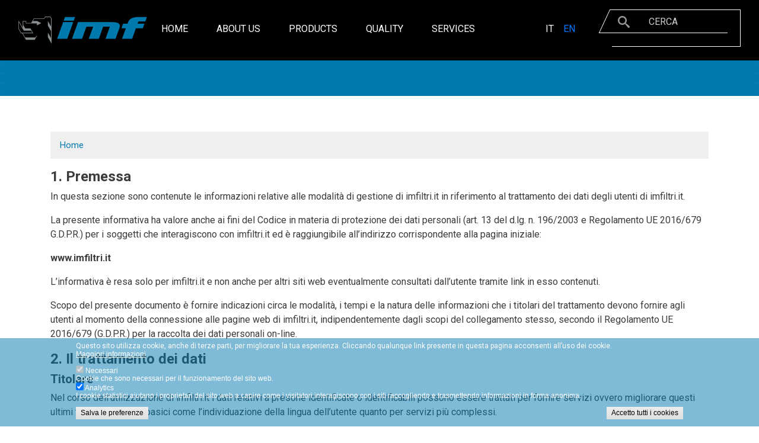

--- FILE ---
content_type: text/html; charset=UTF-8
request_url: https://www.imfiltri.it/en/node/96
body_size: 14764
content:
 
<!DOCTYPE html>
<html lang="en" dir="ltr">
  <head>
    <meta charset="utf-8" />
<script>window.dataLayer = window.dataLayer || [];function gtag(){dataLayer.push(arguments)};gtag("js", new Date());gtag("set", "developer_id.dMDhkMT", true);gtag("config", "G-DN8NTLJYQ9", {"groups":"default","page_placeholder":"PLACEHOLDER_page_location"});</script>
<meta name="Generator" content="Drupal 10 (https://www.drupal.org)" />
<meta name="MobileOptimized" content="width" />
<meta name="HandheldFriendly" content="true" />
<meta name="viewport" content="width=device-width, initial-scale=1, shrink-to-fit=no" />
<style>div#sliding-popup, div#sliding-popup .eu-cookie-withdraw-banner, .eu-cookie-withdraw-tab {background: #0079AD} div#sliding-popup.eu-cookie-withdraw-wrapper { background: transparent; } #sliding-popup h1, #sliding-popup h2, #sliding-popup h3, #sliding-popup p, #sliding-popup label, #sliding-popup div, .eu-cookie-compliance-more-button, .eu-cookie-compliance-secondary-button, .eu-cookie-withdraw-tab { color: #ffffff;} .eu-cookie-withdraw-tab { border-color: #ffffff;}</style>
<meta http-equiv="x-ua-compatible" content="ie=edge" />
<link rel="icon" href="/sites/default/files/imf-filtri-icona.png" type="image/png" />
<link rel="alternate" hreflang="it" href="http://www.imfiltri.it/it/cookies.html" />
<link rel="canonical" href="http://www.imfiltri.it/it/cookies.html" />
<link rel="shortlink" href="http://www.imfiltri.it/it/node/96" />
<script src="/sites/default/files/eu_cookie_compliance/eu_cookie_compliance.script.js?sswkrx" defer></script>

    <title>Cookies | Industrie Marchigiane Filtri Srl</title>
    <link rel="stylesheet" media="all" href="/core/modules/system/css/components/align.module.css?sswkrx" />
<link rel="stylesheet" media="all" href="/core/modules/system/css/components/fieldgroup.module.css?sswkrx" />
<link rel="stylesheet" media="all" href="/core/modules/system/css/components/container-inline.module.css?sswkrx" />
<link rel="stylesheet" media="all" href="/core/modules/system/css/components/clearfix.module.css?sswkrx" />
<link rel="stylesheet" media="all" href="/core/modules/system/css/components/details.module.css?sswkrx" />
<link rel="stylesheet" media="all" href="/core/modules/system/css/components/hidden.module.css?sswkrx" />
<link rel="stylesheet" media="all" href="/core/modules/system/css/components/item-list.module.css?sswkrx" />
<link rel="stylesheet" media="all" href="/core/modules/system/css/components/js.module.css?sswkrx" />
<link rel="stylesheet" media="all" href="/core/modules/system/css/components/nowrap.module.css?sswkrx" />
<link rel="stylesheet" media="all" href="/core/modules/system/css/components/position-container.module.css?sswkrx" />
<link rel="stylesheet" media="all" href="/core/modules/system/css/components/reset-appearance.module.css?sswkrx" />
<link rel="stylesheet" media="all" href="/core/modules/system/css/components/resize.module.css?sswkrx" />
<link rel="stylesheet" media="all" href="/core/modules/system/css/components/system-status-counter.css?sswkrx" />
<link rel="stylesheet" media="all" href="/core/modules/system/css/components/system-status-report-counters.css?sswkrx" />
<link rel="stylesheet" media="all" href="/core/modules/system/css/components/system-status-report-general-info.css?sswkrx" />
<link rel="stylesheet" media="all" href="/core/modules/system/css/components/tablesort.module.css?sswkrx" />
<link rel="stylesheet" media="all" href="/core/../themes/contrib/bootstrap_barrio/components/menu_columns/menu_columns.css?sswkrx" />
<link rel="stylesheet" media="all" href="/core/modules/views/css/views.module.css?sswkrx" />
<link rel="stylesheet" media="all" href="/modules/contrib/eu_cookie_compliance/css/eu_cookie_compliance.css?sswkrx" />
<link rel="stylesheet" media="all" href="/modules/contrib/better_search/css/background_fade.css?sswkrx" />
<link rel="stylesheet" media="all" href="/modules/contrib/paragraphs/css/paragraphs.unpublished.css?sswkrx" />
<link rel="stylesheet" media="all" href="/themes/contrib/bootstrap_barrio/css/components/variables.css?sswkrx" />
<link rel="stylesheet" media="all" href="/themes/contrib/bootstrap_barrio/css/components/user.css?sswkrx" />
<link rel="stylesheet" media="all" href="/themes/contrib/bootstrap_barrio/css/components/progress.css?sswkrx" />
<link rel="stylesheet" media="all" href="//cdn.jsdelivr.net/npm/bootstrap@5.2.0/dist/css/bootstrap.min.css" />
<link rel="stylesheet" media="all" href="/themes/contrib/bootstrap_barrio/css/components/breadcrumb.css?sswkrx" />
<link rel="stylesheet" media="all" href="/themes/contrib/bootstrap_barrio/css/components/affix.css?sswkrx" />
<link rel="stylesheet" media="all" href="/themes/contrib/bootstrap_barrio/css/components/book.css?sswkrx" />
<link rel="stylesheet" media="all" href="/themes/contrib/bootstrap_barrio/css/components/contextual.css?sswkrx" />
<link rel="stylesheet" media="all" href="/themes/contrib/bootstrap_barrio/css/components/feed-icon.css?sswkrx" />
<link rel="stylesheet" media="all" href="/themes/contrib/bootstrap_barrio/css/components/field.css?sswkrx" />
<link rel="stylesheet" media="all" href="/themes/contrib/bootstrap_barrio/css/components/header.css?sswkrx" />
<link rel="stylesheet" media="all" href="/themes/contrib/bootstrap_barrio/css/components/help.css?sswkrx" />
<link rel="stylesheet" media="all" href="/themes/contrib/bootstrap_barrio/css/components/icons.css?sswkrx" />
<link rel="stylesheet" media="all" href="/themes/contrib/bootstrap_barrio/css/components/image-button.css?sswkrx" />
<link rel="stylesheet" media="all" href="/themes/contrib/bootstrap_barrio/css/components/item-list.css?sswkrx" />
<link rel="stylesheet" media="all" href="/themes/contrib/bootstrap_barrio/css/components/list-group.css?sswkrx" />
<link rel="stylesheet" media="all" href="/themes/contrib/bootstrap_barrio/css/components/media.css?sswkrx" />
<link rel="stylesheet" media="all" href="/themes/contrib/bootstrap_barrio/css/components/page.css?sswkrx" />
<link rel="stylesheet" media="all" href="/themes/contrib/bootstrap_barrio/css/components/search-form.css?sswkrx" />
<link rel="stylesheet" media="all" href="/themes/contrib/bootstrap_barrio/css/components/shortcut.css?sswkrx" />
<link rel="stylesheet" media="all" href="/themes/contrib/bootstrap_barrio/css/components/sidebar.css?sswkrx" />
<link rel="stylesheet" media="all" href="/themes/contrib/bootstrap_barrio/css/components/site-footer.css?sswkrx" />
<link rel="stylesheet" media="all" href="/themes/contrib/bootstrap_barrio/css/components/skip-link.css?sswkrx" />
<link rel="stylesheet" media="all" href="/themes/contrib/bootstrap_barrio/css/components/table.css?sswkrx" />
<link rel="stylesheet" media="all" href="/themes/contrib/bootstrap_barrio/css/components/tabledrag.css?sswkrx" />
<link rel="stylesheet" media="all" href="/themes/contrib/bootstrap_barrio/css/components/tableselect.css?sswkrx" />
<link rel="stylesheet" media="all" href="/themes/contrib/bootstrap_barrio/css/components/tablesort-indicator.css?sswkrx" />
<link rel="stylesheet" media="all" href="/themes/contrib/bootstrap_barrio/css/components/ui.widget.css?sswkrx" />
<link rel="stylesheet" media="all" href="/themes/contrib/bootstrap_barrio/css/components/tabs.css?sswkrx" />
<link rel="stylesheet" media="all" href="/themes/contrib/bootstrap_barrio/css/components/toolbar.css?sswkrx" />
<link rel="stylesheet" media="all" href="/themes/contrib/bootstrap_barrio/css/components/vertical-tabs.css?sswkrx" />
<link rel="stylesheet" media="all" href="/themes/contrib/bootstrap_barrio/css/components/views.css?sswkrx" />
<link rel="stylesheet" media="all" href="/themes/contrib/bootstrap_barrio/css/components/webform.css?sswkrx" />
<link rel="stylesheet" media="all" href="/themes/contrib/bootstrap_barrio/css/components/ui-dialog.css?sswkrx" />
<link rel="stylesheet" media="all" href="/themes/contrib/bootstrap_barrio/css/components/img-fluid.css?sswkrx" />
<link rel="stylesheet" media="all" href="/themes/imfiltri/js/animate/animate.css?sswkrx" />
<link rel="stylesheet" media="all" href="//stackpath.bootstrapcdn.com/bootstrap/4.5.0/css/bootstrap.min.css" />
<link rel="stylesheet" media="all" href="/themes/imfiltri/css/style.css?sswkrx" />
<link rel="stylesheet" media="all" href="/themes/imfiltri/css/colors.css?sswkrx" />
<link rel="stylesheet" media="all" href="/themes/imfiltri/css/components/site-footer.css?sswkrx" />
<link rel="stylesheet" media="print" href="/themes/contrib/bootstrap_barrio/css/print.css?sswkrx" />

    
  </head>
  <body class="layout-no-sidebars has-featured-top page-node-96 path-not-frontpage path-node node--type-page">
	  <a href="#main-content" class="visually-hidden focusable skip-link">
      Skip to main content
    </a>
    
      <div class="dialog-off-canvas-main-canvas" data-off-canvas-main-canvas>
    <header id="menu-alto" Xid="header" class="header" role="banner" aria-label="Site header">
        <div class="scroll">
        <nav class="navbar navbar-expand-lg" id="navbar-main">
                        <div class="container-fluid container-custom-xxl">
                                <a href="/en" title="Home" rel="home" class="navbar-brand">
              <img src="/sites/default/files/imf-logo.svg" alt="Home" class="img-fluid d-inline-block align-top" />
            
    </a>
    

                            <button class="navbar-toggler navbar-toggler-right" type="button" data-toggle="collapse" data-target="#CollapsingNavbar" aria-controls="CollapsingNavbar" aria-expanded="false" aria-label="Toggle navigation"><span class="navbar-toggler-icon"></span></button>
                <div class="collapse navbar-collapse justify-content-end" id="CollapsingNavbar">
                  <nav role="navigation" aria-labelledby="block-imfiltri-mainnavigation-menu" id="block-imfiltri-mainnavigation" class="block block-menu navigation menu--main">
            
  <h2 class="visually-hidden" id="block-imfiltri-mainnavigation-menu">Main navigation</h2>
  

        
              <ul class="clearfix nav navbar-nav">
                    <li class="nav-item">
                          <a href="/en" class="nav-link nav-link--en" data-drupal-link-system-path="&lt;front&gt;">Home</a>
              </li>
                <li class="menu-icon menu-icon-4 nav-item">
                          <a href="/en/about-us" class="nav-link nav-link--en-about-us" data-drupal-link-system-path="node/10">About us</a>
              </li>
                <li class="menu-icon menu-icon-6 nav-item menu-item--expanded dropdown">
                          <a href="/en/products" class="nav-link nav-link--en-products" data-drupal-link-system-path="node/12">Products</a>
          <div class="sottomenu">
              <div class="container">
                <div class="views-element-container"><div class="view view-menuprodotti view-id-menuprodotti view-display-id-block_cat_prodotti js-view-dom-id-e69aa152709cfe44517ea5dd0e96ec39a0e213311f213397cf640dd3f448ea62">
  
    
      
      <div class="view-content row">
          <div class="col menu-voce">
    <a href="/en/products/filters-domestic-use" title="Filters for domestic use"><figure class="menu-grafica">
<span class="menu-icona">  <img loading="lazy" src="/sites/default/files/filtri-domestici.svg" />

</span>
<span class="menu-titolo">Filters for domestic use</span>
</figure>

</a>
  </div>
    <div class="col menu-voce">
    <a href="/en/products/filters-professional-use" title="Filters for professional use"><figure class="menu-grafica">
<span class="menu-icona">  <img loading="lazy" src="/sites/default/files/filtri-professionali.svg" />

</span>
<span class="menu-titolo">Filters for professional use</span>
</figure>

</a>
  </div>
    <div class="col menu-voce">
    <a href="/en/products/carbon-filters" title="Carbon filters"><figure class="menu-grafica">
<span class="menu-icona">  <img loading="lazy" src="/sites/default/files/filtri-al-carbone.svg" />

</span>
<span class="menu-titolo">Carbon filters</span>
</figure>

</a>
  </div>
    <div class="col menu-voce">
    <a href="/en/products/various-filter-applications" title="Various Filter Applications"><figure class="menu-grafica">
<span class="menu-icona">  <img loading="lazy" src="/sites/default/files/filtri-applicazioni-varie.svg" />

</span>
<span class="menu-titolo">Various Filter Applications</span>
</figure>

</a>
  </div>
    <div class="col menu-voce">
    <a href="/en/products/expanded-mesh" title="Expanded mesh"><figure class="menu-grafica">
<span class="menu-icona">  <img loading="lazy" src="/sites/default/files/reti-stirate.svg" />

</span>
<span class="menu-titolo">Expanded mesh</span>
</figure>

</a>
  </div>
    <div class="col menu-voce">
    <a href="/en/products/not-only-filters" title="Not only filters"><figure class="menu-grafica">
<span class="menu-icona">  <img loading="lazy" src="/sites/default/files/filtri-altro_0.svg" />

</span>
<span class="menu-titolo">Not only filters</span>
</figure>

</a>
  </div>

    </div>
  
          </div>
</div>

              </div>
          </div>
              </li>
                <li class="menu-icon menu-icon-2 nav-item">
                          <a href="/en/quality" class="nav-link nav-link--en-quality" data-drupal-link-system-path="node/2">Quality</a>
              </li>
                <li class="menu-icon menu-icon-3 nav-item">
                          <a href="/en/services" class="nav-link nav-link--en-services" data-drupal-link-system-path="node/8">Services</a>
              </li>
        </ul>
  


  </nav>
<div class="language-switcher-language-url block block-language block-language-blocklanguage-interface" id="block-selettorelingua" role="navigation">
  
    
      <div class="content">
      

  <nav class="links nav links-inline"><span hreflang="it" data-drupal-link-system-path="node/96" class="it nav-link"><a href="/it/cookies.html" class="language-link" hreflang="it" data-drupal-link-system-path="node/96">IT</a></span><span hreflang="en" data-drupal-link-system-path="node/96" class="en nav-link is-active" aria-current="page"><a href="/en/node/96" class="language-link is-active" hreflang="en" data-drupal-link-system-path="node/96" aria-current="page">EN</a></span></nav>

    </div>
  </div>


                                    <div class="form-inline navbar-form justify-content-end">
                          <section class="region region-header-form">
    <div class="search-block-form block block-search block-search-form-block" data-drupal-selector="search-block-form" id="block-formdiricerca" role="search">
  
    
    <div class="content container-inline">
        <div class="content container-inline">
      <form action="/en/search/node" method="get" id="search-block-form" accept-charset="UTF-8" class="search-form search-block-form form-row">
  <div class="icon"><i class="better_search"></i></div>




        
  <div class="clearfix js-form-item js-form-type-search form-type-search js-form-item-keys form-item-keys form-no-label mb-3">
          <label for="edit-keys" class="visually-hidden">Search</label>
                    <input title="Enter the terms you wish to search for." placeholder="Cerca" data-drupal-selector="edit-keys" type="search" id="edit-keys" name="keys" value="" size="22" maxlength="128" class="form-search form-control" />

                      </div>
<div class="visually-hidden form-actions js-form-wrapper form-wrapper mb-3" data-drupal-selector="edit-actions" id="edit-actions"><button data-drupal-selector="edit-submit" type="submit" id="edit-submit" value="Search" class="button js-form-submit form-submit btn btn-primary">Search</button>
</div>

</form>

    </div>
  
  </div>
</div>

  </section>

                    </div>
                                </div>
                                                </div>
                    </nav>
    </div>
    <div class="sticky">
        <nav class="navbar navbar-expand-lg" id="navbar-main">
                        <div class="container-fluid container-custom-xxl">
                                <a href="/en" title="Home" rel="home" class="navbar-brand">
              <img src="/sites/default/files/imf-logo.svg" alt="Home" class="img-fluid d-inline-block align-top" />
            
    </a>
    

                            <button class="navbar-toggler navbar-toggler-right" type="button" data-toggle="collapse" data-target="#CollapsingNavbar" aria-controls="CollapsingNavbar" aria-expanded="false" aria-label="Toggle navigation"><span class="navbar-toggler-icon"></span></button>
                <div class="collapse navbar-collapse justify-content-end" id="CollapsingNavbar">
                  <nav role="navigation" aria-labelledby="block-imfiltri-mainnavigation-menu" id="block-imfiltri-mainnavigation" class="block block-menu navigation menu--main">
            
  <h2 class="visually-hidden" id="block-imfiltri-mainnavigation-menu">Main navigation</h2>
  

        
              <ul class="clearfix nav navbar-nav">
                    <li class="nav-item">
                          <a href="/en" class="nav-link nav-link--en" data-drupal-link-system-path="&lt;front&gt;">Home</a>
              </li>
                <li class="menu-icon menu-icon-4 nav-item">
                          <a href="/en/about-us" class="nav-link nav-link--en-about-us" data-drupal-link-system-path="node/10">About us</a>
              </li>
                <li class="menu-icon menu-icon-6 nav-item menu-item--expanded dropdown">
                          <a href="/en/products" class="nav-link nav-link--en-products" data-drupal-link-system-path="node/12">Products</a>
          <div class="sottomenu">
              <div class="container">
                <div class="views-element-container"><div class="view view-menuprodotti view-id-menuprodotti view-display-id-block_cat_prodotti js-view-dom-id-e69aa152709cfe44517ea5dd0e96ec39a0e213311f213397cf640dd3f448ea62">
  
    
      
      <div class="view-content row">
          <div class="col menu-voce">
    <a href="/en/products/filters-domestic-use" title="Filters for domestic use"><figure class="menu-grafica">
<span class="menu-icona">  <img loading="lazy" src="/sites/default/files/filtri-domestici.svg" />

</span>
<span class="menu-titolo">Filters for domestic use</span>
</figure>

</a>
  </div>
    <div class="col menu-voce">
    <a href="/en/products/filters-professional-use" title="Filters for professional use"><figure class="menu-grafica">
<span class="menu-icona">  <img loading="lazy" src="/sites/default/files/filtri-professionali.svg" />

</span>
<span class="menu-titolo">Filters for professional use</span>
</figure>

</a>
  </div>
    <div class="col menu-voce">
    <a href="/en/products/carbon-filters" title="Carbon filters"><figure class="menu-grafica">
<span class="menu-icona">  <img loading="lazy" src="/sites/default/files/filtri-al-carbone.svg" />

</span>
<span class="menu-titolo">Carbon filters</span>
</figure>

</a>
  </div>
    <div class="col menu-voce">
    <a href="/en/products/various-filter-applications" title="Various Filter Applications"><figure class="menu-grafica">
<span class="menu-icona">  <img loading="lazy" src="/sites/default/files/filtri-applicazioni-varie.svg" />

</span>
<span class="menu-titolo">Various Filter Applications</span>
</figure>

</a>
  </div>
    <div class="col menu-voce">
    <a href="/en/products/expanded-mesh" title="Expanded mesh"><figure class="menu-grafica">
<span class="menu-icona">  <img loading="lazy" src="/sites/default/files/reti-stirate.svg" />

</span>
<span class="menu-titolo">Expanded mesh</span>
</figure>

</a>
  </div>
    <div class="col menu-voce">
    <a href="/en/products/not-only-filters" title="Not only filters"><figure class="menu-grafica">
<span class="menu-icona">  <img loading="lazy" src="/sites/default/files/filtri-altro_0.svg" />

</span>
<span class="menu-titolo">Not only filters</span>
</figure>

</a>
  </div>

    </div>
  
          </div>
</div>

              </div>
          </div>
              </li>
                <li class="menu-icon menu-icon-2 nav-item">
                          <a href="/en/quality" class="nav-link nav-link--en-quality" data-drupal-link-system-path="node/2">Quality</a>
              </li>
                <li class="menu-icon menu-icon-3 nav-item">
                          <a href="/en/services" class="nav-link nav-link--en-services" data-drupal-link-system-path="node/8">Services</a>
              </li>
        </ul>
  


  </nav>
<div class="language-switcher-language-url block block-language block-language-blocklanguage-interface" id="block-selettorelingua" role="navigation">
  
    
      <div class="content">
      

  <nav class="links nav links-inline"><span hreflang="it" data-drupal-link-system-path="node/96" class="it nav-link"><a href="/it/cookies.html" class="language-link" hreflang="it" data-drupal-link-system-path="node/96">IT</a></span><span hreflang="en" data-drupal-link-system-path="node/96" class="en nav-link is-active" aria-current="page"><a href="/en/node/96" class="language-link is-active" hreflang="en" data-drupal-link-system-path="node/96" aria-current="page">EN</a></span></nav>

    </div>
  </div>


                                    <div class="form-inline navbar-form justify-content-end">
                         <section class="region region-header-form">
    <div class="search-block-form block block-search block-search-form-block" data-drupal-selector="search-block-form" id="block-formdiricerca" role="search">
  
    
    <div class="content container-inline">
        <div class="content container-inline">
      <form action="/en/search/node" method="get" id="search-block-form" accept-charset="UTF-8" class="search-form search-block-form form-row">
  <div class="icon"><i class="better_search"></i></div>




        
  <div class="clearfix js-form-item js-form-type-search form-type-search js-form-item-keys form-item-keys form-no-label mb-3">
          <label for="edit-keys" class="visually-hidden">Search</label>
                    <input title="Enter the terms you wish to search for." placeholder="Cerca" data-drupal-selector="edit-keys" type="search" id="edit-keys" name="keys" value="" size="22" maxlength="128" class="form-search form-control" />

                      </div>
<div class="visually-hidden form-actions js-form-wrapper form-wrapper mb-3" data-drupal-selector="edit-actions" id="edit-actions"><button data-drupal-selector="edit-submit" type="submit" id="edit-submit" value="Search" class="button js-form-submit form-submit btn btn-primary">Search</button>
</div>

</form>

    </div>
  
  </div>
</div>

  </section>

                    </div>
                                </div>
                                                </div>
                    </nav>    
    </div>
    </header>

<div id="page-wrapper">

                        <div class="featured-top">
                <aside class="featured-top__inner section container-fluid clearfix" role="complementary">
                      <section class="region region-featured-top">
    <div class="views-element-container block block-views block-views-blockimmagine-principale-block-1" id="block-views-block-immagine-principale-block-1">
  
    
      <div class="content">
      <div>
  
</div>

    </div>
  </div>

  </section>

                </aside>
            </div>
                <div id="waypoint-trigger"></div>	
    <div id="page">
            <div class="highlighted container-fluid">
            <aside class="container puntinato-chiaro" role="complementary">
                  <div class="views-element-container block block-views block-views-blocksottomenu-rid-block-1" id="block-views-block-sottomenu-rid-block-1">
  
    
      <div class="content">
      <div><div class="view view-sottomenu-rid view-id-sottomenu_rid view-display-id-block_1 js-view-dom-id-a8b065950ddb1f227e927f8d6cf1c9f5e4d457901497834b64060b48e29f1139">
  
    
      
      <div class="view-empty">
      
    </div>
  
          </div>
</div>

    </div>
  </div>

  
            </aside>
        </div>
    
    		
    <div id="main-wrapper" class="layout-main-wrapper clearfix">
              <div id="main" class="container">
            <nav role="navigation" aria-labelledby="block-breadcrumb-menu" id="block-breadcrumb" class="block block-menu navigation menu--">
            
  <h2 class="visually-hidden" id="block-breadcrumb-menu">Breadcrumb</h2>
  

      <div class="content">
    
  <nav role="navigation" aria-label="breadcrumb">
    <ol class="breadcrumb">
                  <li class="breadcrumb-item">
          <a href="/en">Home</a>
        </li>
              </ol>
  </nav>

  </div>
</nav>


          <div class="row row-offcanvas row-offcanvas-left clearfix">
              <main class="main-content col order-last" id="content" role="main">
                <section class="section">
                  <a id="main-content" tabindex="-1"></a>
                    <div data-drupal-messages-fallback class="hidden"></div><div id="block-contenutodellapaginaprincipale" class="block block-system block-system-main-block">
  
    
      <div class="content">
      
<article data-history-node-id="96" lang="it">
    
        
    <div>
        
        <div class="col-xs-12 descrizione">
                
            <div class="clearfix text-formatted field field--name-body field--type-text-with-summary field--label-hidden field__item"><h4><strong>1. Premessa</strong></h4><p>In questa sezione sono contenute le informazioni relative alle modalità di gestione di imfiltri.it in riferimento al trattamento dei dati degli utenti di imfiltri.it.</p><p>La presente informativa ha valore anche ai fini del Codice in materia di protezione dei dati personali (art. 13 del d.lg. n. 196/2003 e Regolamento UE 2016/679 G.D.P.R.) per i soggetti che interagiscono con imfiltri.it ed è raggiungibile all’indirizzo corrispondente alla pagina iniziale:</p><p><strong>www.imfiltri.it</strong></p><p>L’informativa è resa solo per imfiltri.it e non anche per altri siti web eventualmente consultati dall’utente tramite link in esso contenuti.</p><p>Scopo del presente documento è fornire indicazioni circa le modalità, i tempi e la natura delle informazioni che i titolari del trattamento devono fornire agli utenti al momento della connessione alle pagine web di imfiltri.it, indipendentemente dagli scopi del collegamento stesso, secondo il Regolamento UE 2016/679 (G.D.P.R.) per la raccolta dei dati personali on-line.</p><h4><strong>2. Il trattamento dei dati</strong></h4><h5><strong>Titolare</strong></h5><p>Nel corso dell’utilizzazione di imfiltri.it i dati relativi a presone identificate o identificabili possono essere trattati per fornire servizi ovvero migliorare questi ultimi tanto per servizi basici come l’individuazione della lingua dell’utente quanto per servizi più complessi.</p><p>Titolare del trattamento è <strong>INDUSTRIE MARCHIGIANE FILTRI SRL</strong>&nbsp;con sede in VIA MONTIRONE, 11 - 60030 - MERGO (AN).</p><h5><strong>Luogo</strong></h5><p>Il trattamento dei dati generato dall’utilizzo di imfiltri.it avviene presso la sede del titolare del trattamento con l’intervento dei soggetti di esso incaricati. In caso di necessità, i dati connessi al servizio newsletter possono essere trattati dal responsabile del trattamento o soggetti da esso incaricati a tal fine presso la relativa sede.</p><h5><strong>I dati trattati</strong></h5><p><em>Cookies</em>&nbsp;<br>I cookies sono dati che vengono inviati da imfiltri.it al browser internet dell’utente e vengono memorizzati da questo per poi essere ritrasmessi al sito alla visita successiva. Essi possono essere usati per monitorare le sessioni, per autenticare un utente in modo che possa accedere a un sito senza digitare ogni volta nome e password e per memorizzare le sue preferenze. Esistono tanti tipi di cookies classificabili per per aspetti tecnici, durata, provenienza e funzione.</p><p><em>Cookies tecnici</em>&nbsp;<br>Ci sono numerose tecnologie usate per conservare informazioni nel computer dell’utente, che poi vengono raccolte dai siti. Tra queste la più conosciuta e utilizzata è quella dei cookies HTML. Essi servono per la navigazione e per facilitare l’accesso e la fruizione del sito da parte dell’utente. Sono necessari alla trasmissione di comunicazioni su rete elettronica ovvero al fornitore per erogare il servizio richiesto dal cliente. Le impostazioni per gestire o disattivare i cookies possono variare a seconda del browser internet utilizzato. Ad ogni modo, l’utente può gestire o richiedere la disattivazione generale o la cancellazione dei cookies, modificando le impostazioni del proprio browser internet. Tale disattivazione può rallentare o impedire l’accesso ad alcune parti del sito. L’uso di cookies tecnici consente la fruizione sicura ed efficiente del sito. I cookies che vengono inseriti nel browser e ritrasmessi mediante Google Analytics o tramite il servizio Statistiche di Blogger o similari sono tecnici solo se utilizzati a fini di ottimizzazione del sito direttamente dal titolare del sito stesso, che potrà raccogliere informazioni in forma aggregata sul numero degli utenti e su come questi visitano il sito. A queste condizioni, per i cookies analytics valgono le stesse regole, in tema di informativa e consenso, previste per i cookies tecnici.</p><p><em>Cookies di durata</em>&nbsp;<br>Dal punto di vista della durata si possono distinguere cookies temporanei di sessione che si cancellano automaticamente al termine della sessione di navigazione e servono per identificare l’utente e quindi evitare il login ad ogni pagina visitata e quelli permanenti che restano attivi nel pc fino a scadenza o cancellazione da parte dell’utente. Potranno essere installati cookies di sessione al fine di consentire l’accesso e la permanenza nell’area riservata del portale come utente autenticato. Essi non vengono memorizzati in modo persistente ma esclusivamente per la durata della navigazione fino alla chiusura del browser e svaniscono con la chiusura dello stesso. Il loro uso è strettamente limitato alla trasmissione di identificativi di sessione costituiti da numeri casuali generati dal server necessari per consentire l’esplorazione sicura ed efficiente del sito.</p><p><em>Cookies di terze parti</em>&nbsp;<br>In relazione alla provenienza si distinguono i cookies inviati al browser direttamente dal sito che si sta visitando e quelli di terze parti inviati al computer da altri siti e non da quello che si sta visitando. I cookies permanenti sono spesso cookies di terze parti. La maggior parte dei cookies di terze parti è costituita da cookies di tracciamento usati per individuare il comportamento online, capire gli interessi e quindi personalizzare le proposte pubblicitarie per gli utenti.</p><p>imfiltri.it utilizza i seguenti cookies: Google Analytics</p><p><em>Cookie indispensabili</em>&nbsp;<br>Questi cookie sono essenziali al fine di consentire di spostarsi in tutto il sito ed utilizzare a pieno le sue caratteristiche, come ad esempio accedere alle varie aree protette del sito. Senza questi cookie alcuni servizi necessari, come la compilazione di un form per un concorso, non possono essere fruiti.</p><p><em>Cookie di funzionalità</em>&nbsp;<br>I cookie consentono al sito di ricordare le scelte fatte dall’utente (come il nome, la lingua o la regione di provenienza) e forniscono funzionalità avanzate personalizzate. Questi cookie possono essere utilizzati anche per ricordare le modifiche apportate alla dimensione del testo, font ed altre parti di pagine web che è possibile personalizzare. Essi possono anche essere utilizzati per fornire servizi che hai chiesto come guardare un video o i commenti su un blog. Le informazioni raccolte da questi tipi di cookie possono essere rese anonime e non in grado di monitorare la vostra attività di navigazione su altri siti web. Utilizzando il nostro sito, l’utente accetta che tali cookie possono essere installati sul proprio dispositivo.</p><p>Potranno essere installati cookies di terze parti sia analitici che di profilazione. Essi sono inviati da domini di predette terze parti esterni al sito.</p><p>I cookies analitici di terze parti sono impiegati per rilevare informazioni sul comportamento degli utenti su imfiltri.it. La rilevazione avviene in forma anonima, al fine di monitorare le prestazioni e migliorare l’usabilità del sito. I cookies di profilazione di terze parti sono utilizzati per creare profili relativi agli utenti, al fine di proporre messaggi pubblicitari in linea con le scelte manifestate dagli utenti medesimi. L’utilizzo di questi cookies è disciplinato dalle regole predisposte dalle terze parti medesime, pertanto, si invitano gli utenti a prendere visione delle informative privacy e delle indicazioni per gestire o disabilitare i cookies pubblicate nelle relative pagine web.</p><h5><strong>Dati di navigazione</strong></h5><p>I sistemi informatici e le procedure software preposte al funzionamento di questo sito web acquisiscono, nel corso del loro normale esercizio, alcuni dati personali la cui trasmissione è implicita nell’uso dei protocolli di comunicazione di Internet. Si tratta di informazioni che non sono raccolte per essere associate a interessati identificati, ma che per loro stessa natura potrebbero, attraverso elaborazioni ed associazioni con dati detenuti da terzi, permettere di identificare gli utenti.</p><p>In questa categoria di dati rientrano gli indirizzi IP o i nomi a dominio dei computer utilizzati dagli utenti che si connettono al sito, gli indirizzi in notazione URI delle risorse richieste, l’orario della richiesta, il metodo utilizzato nel sottoporre la richiesta al server, la dimensione del file ottenuto in risposta, il codice numerico indicante lo stato della risposta data dal server ed altri parametri relativi al sistema operativo e all’ambiente informatico dell’utente. Questi dati vengono utilizzati al solo fine di ricavare informazioni statistiche anonime sull’uso del sito e per controllarne il corretto funzionamento e vengono cancellati immediatamente dopo l’elaborazione. I dati potrebbero essere utilizzati per l’accertamento di responsabilità in caso di ipotetici reati informatici ai danni del sito: salva questa eventualità, allo stato i dati sui contatti web non persistono per più di sette giorni.</p><h5><strong>Dati forniti dall’utente</strong></h5><p>L’invio facoltativo, esplicito e volontario di posta elettronica agli indirizzi indicati su questo sito comporta la successiva acquisizione dell’indirizzo del mittente, necessario per rispondere alle richieste, nonché degli eventuali altri dati personali inseriti nella missiva. Specifiche informative di sintesi verranno progressivamente riportate o visualizzate nelle pagine del sito predisposte per particolari servizi a richiesta.</p><h4><strong>3. Facoltatività del conferimento di dati</strong></h4><p>L’utente è sempre libero di fornire i dati personali richiesti per l’invio di materiale informativo, salvo quanto necessario per la navigazione. Il mancato conferimento, per contro, può comportare l’impossibilità di ottenere quanto richiesto.</p><h4><strong>4. Modalità del trattamento</strong></h4><p>I dati personali sono trattati con strumenti automatizzati per il tempo strettamente necessario a conseguire gli scopi per cui sono stati raccolti e, in ogni caso, per un periodo non superiore a 5 anni. Specifiche misure di sicurezza sono osservate per prevenire la perdita dei dati, usi illeciti o non corretti ed accessi non autorizzati.</p><h4><strong>5. Diritti degli interessati</strong></h4><p>Le informazioni circa il contenuto, l’origine, l’esattezza, l’integrazione, l’aggiornamento ovvero la correzione dei dati sono accessibili al proprietario degli stessi così come la loro l’esistenza negli archivi di imfiltri.it che può essere verificata mediante richiesta. Parimenti si ha il diritto di chiedere la cancellazione, la trasformazione in forma anonima o il blocco dei dati trattati in violazione di legge, nonché di opporsi in ogni caso, per motivi legittimi, al loro trattamento.</p><p>Le richieste vanno rivolte per e-mail, all’indirizzo: <a href="mailto:info@imfiltri.it">info@imfiltri.it</a></p><h4><strong>6. Sicurezza dei dati forniti</strong></h4><p>La sicurezza dei dati è garantita durante l’utilizzazione della piattaforma dalla conformità delle procedure adottate da imfiltri.it al Codice Privacy (D.Lgs 196/2003) e Regolamento UE 2016/679 (G.D.P.R.) con particolare riguardo ai dati personali dell’utente.</p><h4><strong>7. Finalità trattamento dati personali</strong></h4><p>I Dati dell’Utente o dell’Interessato sono raccolti per consentire al Titolare di fornire i propri servizi, così come per le seguenti finalità: Statistica, Contattare l’Utente e Affiliazione commerciale.</p><ul><li>CONTATTO E RICHIESTA PREVENTIVO:&nbsp;L’Utente, compilando con i propri Dati il modulo di contatto o di richiesta preventivo, acconsente al loro utilizzo per rispondere alle richieste di informazioni, di preventivo, o di qualunque altra natura indicata dall’intestazione del modulo. L’indirizzo email dell’Utente viene automaticamente inserito in una lista di contatti a cui potranno essere trasmessi messaggi email contenenti informazioni, anche di natura commerciale e promozionale, relative a questa prodotti o servizi offerti dal Titolare. Dati Personali raccolti: email, nome e cognome, azienda, indirizzo, telefono.</li><li>STATISTICHE:&nbsp;I servizi contenuti nella presente sezione permettono al Titolare del Trattamento di monitorare e analizzare i dati di traffico e servono a tener traccia del comportamento dell’Utente. Google Analytics (Google Inc): Google Analytics è un servizio di analisi web fornito da Google Inc. (“Google”). Google utilizza i Dati Personali raccolti allo scopo di tracciare ed esaminare l’utilizzo di questa Applicazione, compilare report e condividerli con gli altri servizi sviluppati da Google. Google potrebbe utilizzare i Dati Personali per contestualizzare e personalizzare gli annunci del proprio network pubblicitario. Dati Personali raccolti: Cookie e Dati di Utilizzo. Luogo del trattamento: USA –&nbsp;Privacy Policy&nbsp;–&nbsp;Opt Out. Informative specifiche potrebbero essere presentate nelle pagine della Applicazione in relazione a particolari servizi o trattamenti dei Dati forniti dall’Utente o dall’Interessato.</li></ul><h4><strong>8. Modifiche al presente documento</strong></h4><p>Il presente documento, pubblicato all’indirizzo: <a href="https://www.imfiltri.it/it/privacy.html">www.imfiltri.it/it/privacy.html</a> costituisce la privacy policy di questo sito. Esso può essere soggetto a modifiche o aggiornamenti.</p><p>Il documento è stato aggiornato in data 13/06/2018 per essere conforme alle disposizioni normative in materia.</p></div>
      
        </div>
        <div class="col-12">	
                
        </div>	 
        <div class="col-xs-12">
                
        </div>		        
        <div class="col-xs-12">
                                    <div class="paragraph--type--articolo riga row odd" >

                <div class="col-12 col-sm-12 col-md-6 text-center text-md-left order-1 order-md-2">
        <div class="immagine"></div>
    </div>
    <div class="col-12 col-md-6 text-center text-md-right order-2 order-md-1">
        <h4></h4>
        
        
    </div>            
                
    </div>
        

        </div>			
    </div>
</article>


    </div>
  </div>


                </section>
              </main>
                                  </div>
        </div>
          </div>
		    	
		
				
    		

				
    
    
    <footer class="site-footer">
              <div class="container">
				
                      <div class="row site-footer__pre clearfix">
		<div class="col-12 text-center text-sm-center text-md-left">
  	              <section class="region region-pre-footer">
    <div id="block-prefooter" class="block-content-basic block block-block-content block-block-content794e19e5-9f90-46d4-ab44-4a65727629b4">
  
    
      <div class="content">
      
            <div class="clearfix text-formatted field field--name-body field--type-text-with-summary field--label-hidden field__item"><svg xmlns="http://www.w3.org/2000/svg" xmlns:xlink="http://www.w3.org/1999/xlink" version="1.1" id="Layer_1" x="0px" y="0px" width="175px" height="69px" viewBox="0 0 300 69" enable-background="new 0 0 300 69" xml:space="preserve" style="&#10;">
<path fill-rule="evenodd" clip-rule="evenodd" fill="#ffffff" d="M74.961,2.839L62.446,2.835l-2.472,4.283L36.027,7.114  l-5.955,10.318l-11.775,0.004l0.006-4.207h-8.144v15.61L0.217,11.586L0.21,31.692l5.741,9.991h2.91l8.722,15.119l20.532-0.001  l5.472-9.48h-1.36l-2.397,4.134H15.824l-5.632-9.771h24.504l-6.602-11.441H15.926l-4.623-7.987v-7.882h5.862v4.202h25.983v4.888  l10.208-5.466l-9.209-4.768H33.796l2.862-4.975h23.975l2.468-4.273l11.222,0.003l1.964,3.417V25.97l-7.309-12.74v10.807  l7.309,12.595v16.186l-7.309-12.714v10.842l8.455,14.641V7.118L74.961,2.839z M12.684,35.563h17.155l2.867,4.967H6.616l-5.276-9.21  L1.334,15.883L12.684,35.563z"/>
<polygon fill="#ffffff" points="105.783,12.479 108.976,3.784 132.505,3.784 129.312,12.479 "/><polygon fill="#ffffff" points="90.563,54.457 104.613,15.671 128.142,15.671 114.087,54.457 "/><path fill="#ffffff" d="M203.51,54.457l10.217-28.215h-15.645l-10.225,28.215h-23.526l10.325-28.215h-15.645L148.79,54.457h-23.526   l14.055-38.786h78.558c15.972,0,21.611,4.193,18.204,13.576l-9.152,25.21H203.51z"/><path fill="#ffffff" d="M274.51,29.933l-8.836,24.527h-23.526l8.943-24.527h-10.219l3.828-10.508h10.22   c0.32-1,1.281-3.44,1.281-3.44c2.979-8.445,11.281-12.2,23.847-12.2h20.223l-3.832,10.51h-16.18l-1.919,5.067h16.182l-3.832,10.571   H274.51z"/>
</svg>
<p>INDUSTRIE MARCHIGIANE FILTRI SRL</p>
<p>&nbsp;</p></div>
      
    </div>
  </div>

  </section>

	        </div>
            </div>
          					
                      <div class="row site-footer__top clearfix">
                <div class="col-12 col-sm-6 col-md-4  col-lg-4 col-xl-3 text-center text-sm-left text-md-left mb-2">  <section class="region region-footer-first">
    <div id="block-footersz" class="block-content-basic block block-block-content block-block-content00fa1fba-81b2-4d01-b805-a6d328d49108">
  
    
      <div class="content">
      
            <div class="clearfix text-formatted field field--name-body field--type-text-with-summary field--label-hidden field__item"><p><span><span>Registered office and plant:</span></span><br>
VIA MONTIRONE, 11<br>
I-60030 - MERGO (Ancona, Italy)</p></div>
      
    </div>
  </div>

  </section>
</div>
                <div class="col-12 col-sm-6 col-md-4  col-lg-4 col-xl-3 text-center text-sm-left text-md-left mb-2">  <section class="region region-footer-second">
    <div id="block-footer2" class="block-content-basic block block-block-content block-block-content3957dbc1-a171-4fba-a3bd-027237abdb81">
  
    
      <div class="content">
      
            <div class="clearfix text-formatted field field--name-body field--type-text-with-summary field--label-hidden field__item"><p><a href="mailto:info@imfiltri.it">info@imfiltri.it</a><br>TEL <a href="tel:+390731704830">+39 0731 704830</a><br>VAT No: IT02489800421</p></div>
      
    </div>
  </div>

  </section>
</div>
                <div class="col-12 col-sm-6 col-md-4  col-lg-4 col-xl-2 text-center text-sm-left text-md-left mb-2"></div>
                <div class="col-12 col-sm-6 col-md-12 col-lg-12 col-xl-4 text-center text-sm-left text-md-left mb-2">  <section class="region region-footer-fourth">
    <div id="block-loghi" class="block-content-basic block block-block-content block-block-content2bfc7625-b4be-48c4-815f-ada4a1b397fe">
  
    
      <div class="content">
      
            <div class="clearfix text-formatted field field--name-body field--type-text-with-summary field--label-hidden field__item"><br>
<a href="/en/quality" class="link-cert"><img src ="/sites/default/files/cert/ICIM.png" alt="ICIM - cert 9001:2015" title="ICIM - cert 9001:2015" class="cert"/></a>
<a href="/en/quality" class="link-cert"><img src ="/sites/default/files/cert/ICIM.png" alt="ICIM - cert 14001:2015" title="ICIM - cert 14001:2015" class="cert"/></a>
<a href="/en/quality" class="link-cert"><img src ="/sites/default/files/cert/ICIM.png" alt="ICIM - cert 45001:2018" title="ICIM - cert 45001:2018" class="cert"/></a>
<a href="/en/quality" class="link-cert"><img src ="/sites/default/files/cert/CISQ.png" alt="CISQ" title="CISQ" class="cert" /></a>
<a href="/en/quality" class="link-cert"><img src ="/sites/default/files/cert/IQ-Net-MS.png" alt="IQ-Net" title="IQ-Net" class="cert" /></a>
<a href="/en/quality" class="link-cert"><img src ="/sites/default/files/cert/UL-certified.png" alt="UL-certified" title="UL-certified" class="cert" /></a></div>
      
    </div>
  </div>

  </section>
</div>
            </div>
          					
                      <div class="row site-footer__bottom clearfix">
		<div class="col-12 col-sm-12 text-center text-sm-center text-md-left col-md-4 col-lg-3 bottom-5 mb-3">
  	              <section class="region region-footer-fifth">
    <div id="block-lholding" class="block-content-basic block block-block-content block-block-contente9634e34-dfac-43eb-836f-d61c56b5ae20">
  
    
      <div class="content">
      
            <div class="clearfix text-formatted field field--name-body field--type-text-with-summary field--label-hidden field__item"><svg class="logo-lholding" ersion="1.1" id="LHOLDING" xmlns="http://www.w3.org/2000/svg" xmlns:xlink="http://www.w3.org/1999/xlink" x="0px" y="0px"
	 width="852.388px" height="152.496px" viewBox="0 0 852.388 152.496" enable-background="new 0 0 852.388 152.496"
	 xml:space="preserve">
<path fill="#565555" d="M837.243,3.03h2.209v23.543h-3.172c-2.754-13.629-12.666-23.407-27.948-23.407
	c-8.815,0-15.566,5.921-18.313,11.017c-5.375,10.051-5.647,29.74-5.647,37.313c0,23.683,2.892,41.444,24.646,41.444
	c18.857,0,19.828-12.667,19.417-28.225h-13.356v-3.307h37.309v3.307h-8.396c-0.963,15.282-7.573,31.392-35.521,31.392
	c-25.475,0-39.789-22.167-39.789-48.604C768.681,20.24,789.601,0,809.019,0c9.64,0,17.488,2.894,23.41,8.263L837.243,3.03z"/>
<path fill="#565555" d="M686.467,5.232H675.73V2.065h26.849l39.104,66.643h0.276V5.232h-10.741V2.065h25.475v3.167h-10.607v90.875
	h-3.574l-51.632-88.12h-0.284v82.886H701.2v3.167h-25.47v-3.167h10.736V5.232z"/>
<path fill="#565555" d="M666.095,94.04h-37.041v-3.167h11.843V5.232h-11.843V2.065h37.041v3.167h-11.841v85.641h11.841V94.04z"/>
<path fill="#565555" d="M549.056,5.232h-10.606V2.065h36.902c26.027,0,42.963,17.624,42.963,45.163
	c0,15.97-6.062,27.95-14.324,36.762c-8.812,9.089-21.753,10.049-28.916,10.049h-36.625v-3.167h10.606V5.232z M562.409,90.873h13.494
	c15.974-0.136,21.064-8.397,23.959-14.455c2.756-6.335,3.304-18.451,3.304-31.668c0-19.554-1.925-39.518-30.428-39.518h-10.329
	V90.873z"/>
<path fill="#565555" d="M461.207,94.04v-3.167h11.29V5.232h-11.29V2.065h37.313v3.167h-12.67v85.641h24.65
	c11.289,0,16.655-13.769,18.308-22.58h2.617l-1.512,25.747H461.207z"/>
<path fill="#565555" d="M370.744,47.917C370.744,23.544,386.577,0,410.259,0c23.685,0,39.517,23.544,39.517,47.917
	c0,24.37-15.832,48.189-39.517,48.189C386.577,96.106,370.744,72.287,370.744,47.917z M434.079,48.055
	c0-28.503-4.817-44.888-23.82-44.888c-19,0-23.818,16.385-23.818,44.888c0,28.363,4.818,44.885,23.818,44.885
	C429.262,92.939,434.079,76.418,434.079,48.055z"/>
<path fill="#565555" d="M334.531,44.61V5.232h-10.739V2.065h34.831v3.167h-10.737v85.641h10.737v3.167h-34.831v-3.167h10.739v-42.27
	h-39.653v42.27h10.737v3.167H270.78v-3.167h10.742V5.232H270.78V2.065h34.835v3.167h-10.737V44.61H334.531z"/>
<path fill="#565555" d="M160.821,152.496v-5.188h18.494V7.027h-18.494V1.841h61.119v5.187h-20.749v140.281h40.37
	c18.495,0,27.291-22.551,29.997-36.986h4.285l-2.482,42.174H160.821z"/>
<path fill-rule="evenodd" clip-rule="evenodd" fill="#565555" d="M125.303,3.009l-20.979-0.007l-4.139,7.179l-40.147-0.007
	l-9.981,17.296l-19.737,0.009l0.006-7.054h-13.65V46.59L0.007,17.667L0,51.374l9.621,16.75h4.881l14.621,25.343l34.417-0.003
	l9.173-15.89h-2.281l-4.019,6.933h-40.24l-9.441-16.382h41.077L46.745,48.942l-20.402,0.001l-7.749-13.39l0-13.213h9.829v7.043
	h43.558v8.195l17.108-9.163l-15.438-7.992H56.299l4.799-8.339h40.189l4.135-7.165l18.813,0.005l3.289,5.727v31.127l-12.247-21.356
	v18.116l12.247,21.111v27.135l-12.247-21.313v18.176l14.171,24.542V10.18L125.303,3.009z M20.909,57.861h28.759l4.804,8.323H10.736
	L1.889,50.747L1.882,24.873L20.909,57.861z"/>
</svg></div>
      
    </div>
  </div>

  </section>

	            </div>  
		<div class="col-12 col-sm-12 text-center text-sm-left text-md-left col-md-8 col-lg-9 bottom-6 mb-3">
  	              <section class="region region-footer-sixth">
    <nav role="navigation" aria-labelledby="block-piedipagina-menu" id="block-piedipagina" class="block block-menu navigation menu--footer">
            
  <h2 class="visually-hidden" id="block-piedipagina-menu">Piè di pagina</h2>
  

        
              <ul class="clearfix nav flex-row" data-component-id="bootstrap_barrio:menu_columns">
                    <li class="menu-icon menu-icon-18 nav-item">
                <a href="/en/privacy.html" class="nav-link nav-link--en-privacyhtml" data-drupal-link-system-path="node/25">Privacy Policy</a>
              </li>
                <li class="menu-icon menu-icon-43 nav-item active">
                <a href="/en/node/96" class="nav-link active nav-link--en-node-96 is-active" data-drupal-link-system-path="node/96" aria-current="page">Cookies</a>
              </li>
                <li class="menu-icon menu-icon-44 nav-item">
                <a href="/en/node/97" class="nav-link nav-link--en-node-97" data-drupal-link-system-path="node/97">Whistleblowing</a>
              </li>
                <li class="menu-icon menu-icon-45 nav-item">
                <a href="/en/node/98" class="nav-link nav-link--en-node-98" data-drupal-link-system-path="node/98">Politica integrata</a>
              </li>
        </ul>
  



  </nav>
<div id="block-footer5" class="block-content-basic block block-block-content block-block-content8e471153-776d-4586-a799-d47200c1a222">
  
    
      <div class="content">
      
            <div class="clearfix text-formatted field field--name-body field--type-text-with-summary field--label-hidden field__item"><p>&copy; 2024 IMF srl <button type="button" class="eu-cookie-withdraw-tab">privacy settings</button></p>
</div>
      
    </div>
  </div>

  </section>

	        </div>  							            
            </div>
          					
        </div>
          </footer>
		
  </div>
</div>

  </div>

    
    <script type="application/json" data-drupal-selector="drupal-settings-json">{"path":{"baseUrl":"\/","pathPrefix":"en\/","currentPath":"node\/96","currentPathIsAdmin":false,"isFront":false,"currentLanguage":"en"},"pluralDelimiter":"\u0003","suppressDeprecationErrors":true,"google_analytics":{"account":"G-DN8NTLJYQ9","trackOutbound":true,"trackMailto":true,"trackTel":true,"trackDownload":true,"trackDownloadExtensions":"7z|aac|arc|arj|asf|asx|avi|bin|csv|doc(x|m)?|dot(x|m)?|exe|flv|gif|gz|gzip|hqx|jar|jpe?g|js|mp(2|3|4|e?g)|mov(ie)?|msi|msp|pdf|phps|png|ppt(x|m)?|pot(x|m)?|pps(x|m)?|ppam|sld(x|m)?|thmx|qtm?|ra(m|r)?|sea|sit|tar|tgz|torrent|txt|wav|wma|wmv|wpd|xls(x|m|b)?|xlt(x|m)|xlam|xml|z|zip"},"eu_cookie_compliance":{"cookie_policy_version":"1.0.0","popup_enabled":true,"popup_agreed_enabled":false,"popup_hide_agreed":false,"popup_clicking_confirmation":false,"popup_scrolling_confirmation":false,"popup_html_info":"\u003Cdiv aria-labelledby=\u0022popup-text\u0022  class=\u0022eu-cookie-compliance-banner eu-cookie-compliance-banner-info eu-cookie-compliance-banner--categories\u0022\u003E\n  \u003Cdiv class=\u0022popup-content info eu-cookie-compliance-content\u0022\u003E\n        \u003Cdiv id=\u0022popup-text\u0022 class=\u0022eu-cookie-compliance-message\u0022 role=\u0022document\u0022\u003E\n      \u003Cp\u003EQuesto sito utilizza cookie, anche di terze parti, per migliorare la tua esperienza. Cliccando qualunque link presente in questa pagina acconsenti all\u2019uso dei cookie.\u003C\/p\u003E\n              \u003Cbutton type=\u0022button\u0022 class=\u0022find-more-button eu-cookie-compliance-more-button\u0022\u003EMaggiori informazioni\u003C\/button\u003E\n          \u003C\/div\u003E\n\n          \u003Cdiv id=\u0022eu-cookie-compliance-categories\u0022 class=\u0022eu-cookie-compliance-categories\u0022\u003E\n                  \u003Cdiv class=\u0022eu-cookie-compliance-category\u0022\u003E\n            \u003Cdiv\u003E\n              \u003Cinput type=\u0022checkbox\u0022 name=\u0022cookie-categories\u0022 class=\u0022eu-cookie-compliance-category-checkbox\u0022 id=\u0022cookie-category-necessari\u0022\n                     value=\u0022necessari\u0022\n                      checked                       disabled  \u003E\n              \u003Clabel for=\u0022cookie-category-necessari\u0022\u003ENecessari\u003C\/label\u003E\n            \u003C\/div\u003E\n                          \u003Cdiv class=\u0022eu-cookie-compliance-category-description\u0022\u003ECookie che sono necessari per il funzionamento del sito web.\u003C\/div\u003E\n                      \u003C\/div\u003E\n                  \u003Cdiv class=\u0022eu-cookie-compliance-category\u0022\u003E\n            \u003Cdiv\u003E\n              \u003Cinput type=\u0022checkbox\u0022 name=\u0022cookie-categories\u0022 class=\u0022eu-cookie-compliance-category-checkbox\u0022 id=\u0022cookie-category-analytics\u0022\n                     value=\u0022analytics\u0022\n                      checked                       \u003E\n              \u003Clabel for=\u0022cookie-category-analytics\u0022\u003EAnalytics\u003C\/label\u003E\n            \u003C\/div\u003E\n                          \u003Cdiv class=\u0022eu-cookie-compliance-category-description\u0022\u003EI cookie statistici aiutano i proprietari del sito web a capire come i visitatori interagiscono con i siti raccogliendo e trasmettendo informazioni in forma anonima.\u003C\/div\u003E\n                      \u003C\/div\u003E\n                          \u003Cdiv class=\u0022eu-cookie-compliance-categories-buttons\u0022\u003E\n            \u003Cbutton type=\u0022button\u0022\n                    class=\u0022eu-cookie-compliance-save-preferences-button \u0022\u003ESalva le preferenze\u003C\/button\u003E\n          \u003C\/div\u003E\n              \u003C\/div\u003E\n    \n    \u003Cdiv id=\u0022popup-buttons\u0022 class=\u0022eu-cookie-compliance-buttons eu-cookie-compliance-has-categories\u0022\u003E\n            \u003Cbutton type=\u0022button\u0022 class=\u0022agree-button eu-cookie-compliance-default-button\u0022\u003EAccetto tutti i cookies\u003C\/button\u003E\n              \u003Cbutton type=\u0022button\u0022 class=\u0022eu-cookie-withdraw-button visually-hidden\u0022\u003ERevoca il consenso\u003C\/button\u003E\n          \u003C\/div\u003E\n  \u003C\/div\u003E\n\u003C\/div\u003E","use_mobile_message":false,"mobile_popup_html_info":"\u003Cdiv aria-labelledby=\u0022popup-text\u0022  class=\u0022eu-cookie-compliance-banner eu-cookie-compliance-banner-info eu-cookie-compliance-banner--categories\u0022\u003E\n  \u003Cdiv class=\u0022popup-content info eu-cookie-compliance-content\u0022\u003E\n        \u003Cdiv id=\u0022popup-text\u0022 class=\u0022eu-cookie-compliance-message\u0022 role=\u0022document\u0022\u003E\n      \n              \u003Cbutton type=\u0022button\u0022 class=\u0022find-more-button eu-cookie-compliance-more-button\u0022\u003EMaggiori informazioni\u003C\/button\u003E\n          \u003C\/div\u003E\n\n          \u003Cdiv id=\u0022eu-cookie-compliance-categories\u0022 class=\u0022eu-cookie-compliance-categories\u0022\u003E\n                  \u003Cdiv class=\u0022eu-cookie-compliance-category\u0022\u003E\n            \u003Cdiv\u003E\n              \u003Cinput type=\u0022checkbox\u0022 name=\u0022cookie-categories\u0022 class=\u0022eu-cookie-compliance-category-checkbox\u0022 id=\u0022cookie-category-necessari\u0022\n                     value=\u0022necessari\u0022\n                      checked                       disabled  \u003E\n              \u003Clabel for=\u0022cookie-category-necessari\u0022\u003ENecessari\u003C\/label\u003E\n            \u003C\/div\u003E\n                          \u003Cdiv class=\u0022eu-cookie-compliance-category-description\u0022\u003ECookie che sono necessari per il funzionamento del sito web.\u003C\/div\u003E\n                      \u003C\/div\u003E\n                  \u003Cdiv class=\u0022eu-cookie-compliance-category\u0022\u003E\n            \u003Cdiv\u003E\n              \u003Cinput type=\u0022checkbox\u0022 name=\u0022cookie-categories\u0022 class=\u0022eu-cookie-compliance-category-checkbox\u0022 id=\u0022cookie-category-analytics\u0022\n                     value=\u0022analytics\u0022\n                      checked                       \u003E\n              \u003Clabel for=\u0022cookie-category-analytics\u0022\u003EAnalytics\u003C\/label\u003E\n            \u003C\/div\u003E\n                          \u003Cdiv class=\u0022eu-cookie-compliance-category-description\u0022\u003EI cookie statistici aiutano i proprietari del sito web a capire come i visitatori interagiscono con i siti raccogliendo e trasmettendo informazioni in forma anonima.\u003C\/div\u003E\n                      \u003C\/div\u003E\n                          \u003Cdiv class=\u0022eu-cookie-compliance-categories-buttons\u0022\u003E\n            \u003Cbutton type=\u0022button\u0022\n                    class=\u0022eu-cookie-compliance-save-preferences-button \u0022\u003ESalva le preferenze\u003C\/button\u003E\n          \u003C\/div\u003E\n              \u003C\/div\u003E\n    \n    \u003Cdiv id=\u0022popup-buttons\u0022 class=\u0022eu-cookie-compliance-buttons eu-cookie-compliance-has-categories\u0022\u003E\n            \u003Cbutton type=\u0022button\u0022 class=\u0022agree-button eu-cookie-compliance-default-button\u0022\u003EAccetto tutti i cookies\u003C\/button\u003E\n              \u003Cbutton type=\u0022button\u0022 class=\u0022eu-cookie-withdraw-button visually-hidden\u0022\u003ERevoca il consenso\u003C\/button\u003E\n          \u003C\/div\u003E\n  \u003C\/div\u003E\n\u003C\/div\u003E","mobile_breakpoint":768,"popup_html_agreed":false,"popup_use_bare_css":false,"popup_height":"auto","popup_width":"100%","popup_delay":1000,"popup_link":"\/en\/privacy.html","popup_link_new_window":true,"popup_position":false,"fixed_top_position":true,"popup_language":"en","store_consent":false,"better_support_for_screen_readers":false,"cookie_name":"","reload_page":false,"domain":"","domain_all_sites":false,"popup_eu_only":false,"popup_eu_only_js":false,"cookie_lifetime":100,"cookie_session":0,"set_cookie_session_zero_on_disagree":0,"disagree_do_not_show_popup":false,"method":"categories","automatic_cookies_removal":true,"allowed_cookies":"analytics:https:\/\/www.googletagmanager.com\/gtag\/js\r\nanalytics:https:\/\/www.google-analytics.com\/analytics.js","withdraw_markup":"\u003Cbutton type=\u0022button\u0022 class=\u0022eu-cookie-withdraw-tab\u0022\u003E\u003C\/button\u003E\n\u003Cdiv aria-labelledby=\u0022popup-text\u0022 class=\u0022eu-cookie-withdraw-banner\u0022\u003E\n  \u003Cdiv class=\u0022popup-content info eu-cookie-compliance-content\u0022\u003E\n    \u003Cdiv id=\u0022popup-text\u0022 class=\u0022eu-cookie-compliance-message\u0022 role=\u0022document\u0022\u003E\n      \u003Cp\u003E\u003Cstrong\u003EQuesto sito utilizza cookie, anche di terze parti, per migliorare la tua esperienza.\u003C\/strong\u003E\u003C\/p\u003E\u003Cp\u003EHai dato il tuo consenso all\u0027impostazione dei cookie.\u003C\/p\u003E\n    \u003C\/div\u003E\n    \u003Cdiv id=\u0022popup-buttons\u0022 class=\u0022eu-cookie-compliance-buttons\u0022\u003E\n      \u003Cbutton type=\u0022button\u0022 class=\u0022eu-cookie-withdraw-button \u0022\u003ERevoca il consenso\u003C\/button\u003E\n    \u003C\/div\u003E\n  \u003C\/div\u003E\n\u003C\/div\u003E","withdraw_enabled":true,"reload_options":0,"reload_routes_list":"","withdraw_button_on_info_popup":true,"cookie_categories":["necessari","analytics"],"cookie_categories_details":{"necessari":{"uuid":"e644052a-0d64-4e29-9829-e7e967f68c64","langcode":"it","status":true,"dependencies":[],"id":"necessari","label":"Necessari","description":"Cookie che sono necessari per il funzionamento del sito web.","checkbox_default_state":"required","weight":-9},"analytics":{"uuid":"11b05702-82fd-45d7-bfc4-bbbd4bcf1aa9","langcode":"it","status":true,"dependencies":[],"id":"analytics","label":"Analytics","description":"I cookie statistici aiutano i proprietari del sito web a capire come i visitatori interagiscono con i siti raccogliendo e trasmettendo informazioni in forma anonima.","checkbox_default_state":"checked","weight":-8}},"enable_save_preferences_button":true,"cookie_value_disagreed":"0","cookie_value_agreed_show_thank_you":"1","cookie_value_agreed":"2","containing_element":"html","settings_tab_enabled":true,"olivero_primary_button_classes":"","olivero_secondary_button_classes":"","close_button_action":"close_banner","open_by_default":true,"modules_allow_popup":true,"hide_the_banner":false,"geoip_match":true},"ajaxTrustedUrl":{"\/en\/search\/node":true},"user":{"uid":0,"permissionsHash":"636db8deea47b55eec47ad9ca445d47438d80302235d5433f1e4619d7fdaa66a"}}</script>
<script src="/core/assets/vendor/jquery/jquery.min.js?v=3.7.1"></script>
<script src="/core/assets/vendor/once/once.min.js?v=1.0.1"></script>
<script src="/core/misc/drupalSettingsLoader.js?v=10.4.4"></script>
<script src="/core/misc/drupal.js?v=10.4.4"></script>
<script src="/core/misc/drupal.init.js?v=10.4.4"></script>
<script src="//cdn.jsdelivr.net/npm/bootstrap@5.2.0/dist/js/bootstrap.bundle.min.js"></script>
<script src="/themes/contrib/bootstrap_barrio/js/barrio.js?v=10.4.4"></script>
<script src="/modules/contrib/eu_cookie_compliance/js/eu_cookie_compliance.min.js?v=10.4.4" defer></script>
<script src="/modules/contrib/google_analytics/js/google_analytics.js?v=10.4.4"></script>
<script src="//cdnjs.cloudflare.com/ajax/libs/popper.js/1.14.3/umd/popper.min.js"></script>
<script src="//stackpath.bootstrapcdn.com/bootstrap/4.5.0/js/bootstrap.min.js"></script>
<script src="/themes/imfiltri/js/global.js?v=10.4.4"></script>
<script src="/themes/imfiltri/js/waypoints/jquery.waypoints.min.js?v=4.0.1"></script>
<script src="/themes/imfiltri/js/waypoints-animations-init.js?v=10.4.4"></script>

		<div class="bkg-sfondo"></div>		
  </body>
</html>


--- FILE ---
content_type: text/css
request_url: https://www.imfiltri.it/themes/imfiltri/css/style.css?sswkrx
body_size: 8933
content:
@import url('https://fonts.googleapis.com/css2?family=Roboto:ital,wght@0,300;0,400;0,500;0,700;1,300;1,400;1,700&display=swap');

@keyframes slideInFromBottom {
    0% {
        transform: translateY(120%);
    }
    50% {
        transform: translateY(120%);
    }
    100% {
        transform: translateX(0);
    }
}
@keyframes fadeIn  {
    0% {
        opacity: 0;
    }
    100% {
        opacity: 1;
    }
}
body,p,a,li {
  font-family: 'Roboto', sans-serif!important;

}

.bkg-sfondo {
    width: 100%;
    height: 100vh;
    position: fixed;
    top: 0;
    left: 0;
    opacity: .35;
    z-index: -1000;
}

h1, h1 a {
  font-family: 'Roboto', sans-serif;
  color:#ffffff!important;
  letter-spacing:1px;
  font-size: 45px!important;
  line-height: 50px!important;
  font-weight:500!important;
  text-transform:uppercase;
}

h2, h2 a {
  font-family: 'Roboto', sans-serif;
  color:#ffffff;
  letter-spacing:1px;
  font-size:36px!important;
  line-height:30px!important;
	font-weight:500!important;
	text-transform:lowercase;
}

h3, h3 a {
  font-weight: normal;
  text-transform: uppercase;
  letter-spacing: 2px;
  font-size:28px!important;
  line-height: 28px!important;
  font-family: 'Roboto', sans-serif;
  color:#ffffff!important;
}
h4,
h5,
h6 {
  font-family: 'Roboto', sans-serif;
}


h2.cat_titolo {
    text-transform:none;
    font-size: 2.5rem!important;
    padding-bottom:30px;
    margin-bottom: 30px;
    position:relative;
    display:block;
    color:#000;
    margin-top: 0px;
    letter-spacing: 2px;
    text-align: center;
    line-height: 3rem!important;
}
h2.cat_titolo:after {
    position: absolute;
    bottom: 0;
    width: 16%;
    left: 42%;
    height: 5px;
    content: '';
    background:#0079ad;
}
@media (min-width: 768px) {
    h2.cat_titolo.text-md-left {
        text-align: left;
    }
    h2.cat_titolo.text-md-right {
        text-align: right;
    }    
    h2.cat_titolo.text-md-left:after {
        left: 0%;
    }
    h2.cat_titolo.text-md-right:after {
        left: 84%;
    }
}

h3.cat_sottotitolo {
	font-size: 1.25rem!important;
	padding-bottom:0px;
	margin-bottom: 10px;
	position:relative;
	display:block;
	color:#000!important;
	margin-top: 30px;
    letter-spacing: 0px;
text-transform:uppercase;
    font-weight:700;
}
.sidebar .block {
    background-color: transparent!important;
    border-color: transparent!important;
}

#page,
#main-wrapper,
.region-primary-menu .menu-item a.is-active,
.region-primary-menu .menu-item--active-trail a {
  background: #ffffff;
}
#main-wrapper p,
#main-wrapper li {
    color: #3b3b3b!important;
}
.tabs ul.primary li a.is-active {
  background-color: #ffffff;
}

.tabs ul.primary li.is-active a {
  background-color: #ffffff;
  border-bottom-color: #ffffff;
}

#navbar-top {
  background-color: #0256b1;
}

#navbar-main {
    background-color: #000!important;
    transition: all .5s;
    padding: 1em 1em;
}

a,
.link {
  color: #0071b3;
}

a:hover,
a:focus,
.link:hover,
.link:focus {
  color: #008ee2;
}

a:active,
.link:active {
  color: #22adff;
}

.page-item.active .page-link {
  background-color: #0071b3;
  border-color: #0071b3;
}

.page-link,
.page-link:hover {
  color: #0071b3;
}

.sidebar .block {
  background-color: #f6f6f2;
  border-color: #f9f9f9;
}

.btn-primary {
  border-radius: 0!important;
  padding: 1rem 3rem!important;
  background-color: #0079ad!important;
  border-color: #005e87!important;
}

.btn-primary:hover,
.btn-primary:focus {
  background-color: #0256b1;
}

.site-footer {
    background: #0f171c;
}

.sottomenu {
    position: fixed;
    left: 0;
    right: 0;
    top: 69px;
    z-index: 1000;
    /* background: rgba(0,0,0,.90); */
    padding-top: 10px;
    padding-bottom: 10px;
    width: 100%;
    min-width: 100%;
    /* display: none; */
    transition: all .15s;
    visibility: hidden;
    opacity: 0;
}
@media (min-width: 992px) {
	.dropdown:hover .sottomenu {
		display: block;
		visibility: visible;
		opacity: 1;
	}
}
.sottomenu .menu-voce {
	background: rgba(0,121,173,.75);
	position:relative;
	color:#ffffff;
	padding: 10px;
}
.sottomenu .menu-voce:not(:last-child):after {
    background: rgba(255,255,255,0.35);
    width: 2px;
    content: "";
    display: block;
    position: absolute;
    top: 50%;
    bottom: 0;
    right: 0;
    height: 50%;
    transform: translateY(-50%);
}
.sottomenu .menu-voce a {
    text-align:center;
    color:#ffffff;
    display: block;
    height: 100%;
    text-transform: uppercase;
    font-weight: 500;
    letter-spacing: 1px;
    font-size: 12px;
}
.sottomenu .menu-voce a:hover {
	color:#ffffff;
}
.sottomenu .menu-voce .menu-grafica {
	/* padding:15px 0; */
}
.sottomenu .menu-voce .menu-icona {
	display:block;
	width: 100%;
	padding: 15px;
}

.sottomenu .menu-voce .menu-icona img {
    height: 40px;
    margin: 5px;
    transition: all .25s;
}
.sottomenu .menu-voce a:hover .menu-icona img {
    height: 50px;
    margin:0;
}

.sottomenu .views-element-container {
   width:100%;
}

.sottomenu .cat-grafica {
    width: 100%;
    background: rgba(0,121,173,.75);
    color: #fff;
    display: inline-block;
    text-align: center;
    padding: 20px 15px;
    transition: all .5s;
    z-index: 1;
    text-transform: uppercase;
    font-weight: bold;
    letter-spacing: 2px;
    position: absolute;
    bottom: 0;
    left: 0;
}
.region-header,
.region-header a,
.region-header li a.is-active,
.region-header .site-branding__text,
.region-header .site-branding,
.region-header .site-branding__text a,
.region-header .site-branding a,
.region-secondary-menu .menu-item a,
.region-secondary-menu .menu-item a.is-active {
  color: #fffeff;
}
@media (min-width: 1600px) {
    .container-custom-xxl {
        width: 1540px!important;
        margin-right: auto;
        margin-left: auto;
    }
}
/* ---------- Color Form ----------- */

[dir="rtl"] .color-form .color-palette {
  margin-left: 0;
  margin-right: 20px;
}

[dir="rtl"] .color-form .form-item label {
  float: right;
}

[dir="rtl"] .color-form .color-palette .lock {
  right: -20px;
  left: 0;
}


.webform-submission-form {
   margin-top: 60px;
   margin-bottom: 60px;
}
.webform-submission-form .form-control {
    border-radius: 0px!important;
}
.webform-submission-form h4:after {
    left: 0%!important;
}
.webform-submission-form  input::placeholder {
	color: #ddd!important;
}
.webform-submission-form input:-webkit-input-placeholder {
	color: #ddd!important;
}
.webform-submission-form  input:-moz-placeholder {
	color: #ddd!important;
}
.webform-submission-form input:-ms-input-placeholder {
	color: #ddd!important;
	text-transform:uppercase; 
}
.webform-submission-form  textarea::placeholder {
	color: #ddd!important;
}
.webform-submission-form textarea:-webkit-input-placeholder {
	color: #ddd!important;
}
.webform-submission-form  textarea:-moz-placeholder {
	color: #ddd!important;
}
.webform-submission-form textarea:-ms-input-placeholder {
	color: #ddd!important;
	text-transform:uppercase; 
}
.webform-submission-form  .custom-control-input:checked~.custom-control-label::before {
    color: #fff;
    border-color: #0079ad!important;
    background-color: #0079ad!important;
}
.webform-submission-form button {
    background-color: #0079ad;
    border-color: #0079ad;
    width: 100%;
    border-radius: 0px;
    text-align: left;
    text-transform: uppercase;
    font-weight: 300;
    margin-top: 1em;
}
.webform-submission-form button:hover {
    color: #fff;
    background-color: #0383ba   ;
    border-color: #0383ba;
}
@media (min-width: 768px) {
    .webform-submission-form h4,
    .webform-submission-form p {
       text-align: left;
    }
    .webform-submission-form h4,
    .webform-submission-form p {
       text-align: right;
    }
    .webform-submission-form h4:after {
        left: 84%!important;
    }    
}
table tr th {
  background: #0079ad!important;
  border-style: none;
}

table.tablefield.table td, 
table.tablefield.table th {
    padding: .5rem;
    vertical-align: top;
    border-top: 1px solid #fff;
    color: #fff;
    border-left: none;
    border-right: none;
}
table.tablefield tr th {
    background: rgba(0, 0, 0, 0.25);
    border-bottom-style: none;
}
/**
 * @file
 * Subtheme specific CSS.
 */
.node--type-page {
	background-attachment:fixed;
}
h2.sub-title {
    margin-bottom: 3.5rem;
    color: #000;
    text-align: center;
    display: block;
    position: relative;
    margin-top: 30px;
    padding-bottom: 30px;
}

h2.sub-title:after {
    position: absolute;
    bottom: 0;
    width: 16%;
    left: 42%;
    height: 5px;
    content: '';
    background: #0079ad;
}
.block-views {
	width: 100%;
}
nav > h2, 
.block-search > h2 {
	font-size: 30px;
	padding-top: 15px;
	margin: 0 0 40px 0;
	border-width: 2px 0 0 0;
	border-top-style: solid;
	border-color: #eeeeee;
	font-weight: 400;
	text-align: center;
}
.block-search > h2 {
	font-size: 30px;
	padding-top: 15px;
	margin: 0 0 40px 0;
	/* border-width: 2px 0 0 0; */
    /* border-top-style: solid; */
    /* border-color: #eeeeee; */
	font-weight: 400;
	text-align: center;
}

.block-drop-down-login,
.search-block-form,
.language-switcher-language-url {
	float:left;
}
.form-inline {
	float:right;
}
.language-switcher-language-url .nav-link {
    padding: 0;
}

a.language-link {
    color: #ffffff;
    text-decoration: none;
    background-color: transparent;
    padding: .5rem .5rem calc(.5rem + 5px);
    font-size:1rem;
    transition:all .5s;
    display:block;
}
.ridotto a.language-link {
    font-size:1rem;
}
a.language-link.is-active {
	color: #007bff;
}

.page-node-type-page .field--name-field-gallery {
    display: -webkit-box;
    display: -moz-box;
    display: -ms-flexbox;
    display: -webkit-flex;
    display: flex;
    /* display: block; */
    align-items: stretch;
    align-content: flex-start;
    flex-wrap: wrap;
    -webkit-flex-wrap: wrap;
    -webkit-align-items: stretch;
    -webkit-align-content: flex-start;
    list-style: none inside none;
    margin: 35px 0 35px 0;
}
.region-header-form {
    width: 100%;
    margin: 0;
}
/* Menu toggler fall back icon */
.navbar-toggler-icon {
    background-image: url("data:image/svg+xml,%3csvg xmlns='http://www.w3.org/2000/svg' width='30' height='30' viewBox='0 0 30 30'%3e%3cpath stroke='rgba%28255, 255, 255, 0.5%29' stroke-linecap='round' stroke-miterlimit='10' stroke-width='2' d='M4 7h22M4 15h22M4 23h22'/%3e%3c/svg%3e")!important;
}
.page-node-type-page .field--name-field-gallery .field__item {
    width: 33.33333333%;
    margin-bottom: 15px;
    padding: 0 5px 0px!important;
}
.page-node-type-page .field--name-field-gallery .field__item a {
    border: 1px solid #ccc;
    box-shadow: 0px 3px 4px #ccc;
    background: #fff;
    margin-top: 5px;
    -webkit-transition: all 0.5s, -webkit-transform 0.5s;
    transition: all 0.5s, transform 0.5s;
    height: 180px;
    overflow: hidden;
    display: block;
    position: relative;
}
.page-node-type-page .field--name-field-gallery .field__item a img {
    transform: translate(0px, -50%);
    top: 50%;
    display: block;
    position: relative;
}
.page-node-type-page .field--name-field-gallery .field__item a:hover {
    margin-top: 0;
    margin-bottom: 5px;
    box-shadow: 0px 5px 5px #ccc;
}
.page-node-type-page .node__container .field--name-body {
    -webkit-column-count: 1; /* Chrome, Safari, Opera */
    -moz-column-count: 1; /* Firefox */
    column-count: 1;
    -webkit-column-gap: 0px; /* Chrome, Safari, Opera */
    -moz-column-gap: 0px; /* Firefox */
    column-gap: 0px;
    text-align: justify;
}
 @media (min-width: 768px) {
    .page-node-type-page .node__container .field--name-body {
	-webkit-column-count: 2;
	-moz-column-count: 2;
	column-count: 2;
	-webkit-column-gap: 40px;
	-moz-column-gap: 40px;
	column-gap: 40px;
	font-size: 15px;
    }
}
.flex {
	display: -webkit-box;
	display: -moz-box;
	display: -ms-flexbox;
	display: -webkit-flex;
	display: flex;
}
.flex-wrap {
	display: -webkit-box;
	display: -moz-box;
	display: -ms-flexbox;
	display: -webkit-flex;
	display: flex;
	/* align-items: stretch; */
	align-content: flex-start;
	flex-wrap: wrap;
	-webkit-flex-wrap: wrap;
	/* -webkit-align-items: stretch; */
	-webkit-align-content: flex-start;
	list-style: none inside none;
	justify-content: center;
	padding: 0 15px;
}
.allinea_0 {
	order: 2;
}

.riempitivo {
	height: 112px;
	width:100%;
	background:#000000;
}
.page-view-frontpage .riempitivo {
	height: 0px;
}
@media (min-width: 992px) {
    .path-frontpage #page-wrapper {
        top: -100px;
        position: absolute;
        width: 100%;
        z-index: -100;
    }
}
#page {
    background-color:transparent!important;
}
#main-wrapper {
    background-color: transparent!important;
    padding-top: 60px;
}
/* --- Barra superiore ---  
#menu-alto {
	width: 100%;
	top: 0;
	background-color: transparent;
	padding: 0;
	z-index: 100;
	transition: box-shadow .5s ease-in-out;
	-webkit-transition: all .5s ease-in-out;
	-moz-transition: all .5s ease-in-out;
	-o-transition: all .5s ease-in-out;
	-ms-transition: all .5s ease-in-out;
	transition: all 0.5s ease-in-out;
	box-shadow: 0px 1px 8px 0px rgba(0, 0, 0, 0.1);
	-webkit-box-shadow: 0px 1px 8px 0px rgba(0, 0, 0, 0.1);
	-moz-box-shadow: 0px 1px 8px 0px rgba(0, 0, 0, 0.1);
	position: fixed;
}
.toolbar-fixed #menu-alto {
	top: 39px;
}
 @media (min-width: 768px) {
#menu-alto {
	position: fixed;
}
}

*/
header#menu-alto {
    -webkit-transition: all .5s ease-in-out;
    -moz-transition: all .5s ease-in-out;
    -o-transition: all .5s ease-in-out;
    -ms-transition: all .5s ease-in-out;
    transition: all 0.5s ease-in-out;
}
#menu-alto .sticky {
    position: fixed;
    z-index: 11;
    top: -350px;
    left: 0;
    right: 0;
    visibility: visible;
    -webkit-transition: all .5s ease-in-out;
    -moz-transition: all .5s ease-in-out;
    -o-transition: all .5s ease-in-out;
    -ms-transition: all .5s ease-in-out;
    transition: all 0.5s ease-in-out;
    
}    
#menu-alto .sticky.visibile {
    top:0;
    visibility:visible;
}
@media (min-width: 992px) {
    .path-frontpage #menu-alto .scroll #navbar-main {
        background-color: rgba(0,0,0,0)!important;
    }
}
.header-testo {
    color: #ffffff;
    z-index: 1;
    width: 100%;
    background: black;
    text-align: center;
    padding: 15px 15px 15px;
}
.header-testo .prima-riga .animate-testo,
.header-testo .seconda-riga .animate-testo,
.header-testo .terza-riga .animate-testo{
	display:none;
	/* overflow: hidden; */
}
.header-testo .animate-testo.animate {
    animation: 2s ease-out 0s 1 slideInFromBottom;
    display: block;
}
.header-testo .prima-riga,
.header-testo .seconda-riga{
    width:100%;
    display:block;
    text-transform:uppercase;
    font-size:1.75rem;
    line-height:2.1rem;
    font-weight: 300;
}
.header-testo .seconda-riga {
    font-weight: 500;
    padding-bottom: 20px;
    margin-bottom: 20px;
    position:relative;
}
.header-testo .terza-riga {
    font-weight:bold;
    width:100%;
    font-size: 1.5rem;
    line-height: 3.25rem;
    display:block;
    overflow: hidden;
}

@media (min-width: 768px) {
    .header-testo {
        position: relative;
        color:#ffffff;
        text-align: left;
        background:none;
        z-index: 1;
        width: 96%;
        top: 30%;
        left: 2%;
        padding: 15px 15px 15px;
    }
    .header-testo .prima-riga,
    .header-testo .seconda-riga{
        font-size: 3.75rem;
        line-height: 4.1rem;
        overflow: hidden;
    } 
	.header-testo .terza-riga {
		font-weight:bold;
		width:100%;
		font-size: 2.25rem;
		line-height: 3.25rem;
		display:block;
		overflow: hidden;
	}     
    .header-testo .seconda-riga:after {
        left: 0%;
        width: 10%;
    }	
      
}
@media (min-width: 992px) {
    .header-testo {
        z-index: 1;
        width: 70%;
        top: 35%;
        left: 15%;
        padding: 15px;
        position: absolute;
    }
}

.video-wrapper {
    height: 100%;
    position: relative;
    overflow: hidden;
}
.video-wrapper .videohome {
    position: relative;
    right: 0;
    bottom: 0;
    min-width: 100%;
    display: block;
    width: 100%;
    overflow: hidden;
    opacity:0;
}
.video-wrapper .videohome.animate {
    animation: 2s ease-out 0s 1 fadeIn;
    opacity: 1;
}
@media (min-width: 768px) {
    .video-wrapper {
        height: auto;
        position: relative;
        overflow: hidden;
    }
    .video-wrapper .videohome {
        position: relative;
        right: 0;
        bottom: 0;
        min-width: 100%;
        display: block;
        width: 100%;
        overflow: hidden;
    }    
}
@media (min-width: 992px) {
    .video-wrapper {
        height: calc(100vh + 100px);
        position: relative;
        overflow: hidden;
    }
    .video-wrapper .videohome {
        position: absolute;
        right: 0;
        bottom: 0;
        min-width: 100%;
        display: block;
        width: 100%;
        overflow: hidden;
    }    
}

.more-link {
	width: 100%;
	text-align: center;
}
.more-link a {
	background-color: #373737;
	font-size: 14px;
	font-weight: 400;
	padding: 15px 30px;
	color: #ffffff;
	line-height: 1;
	-webkit-transition: all 0.2s ease-in-out;
	-moz-transition: all 0.2s ease-in-out;
	-ms-transition: all 0.2s ease-in-out;
	-o-transition: all 0.2s ease-in-out;
	transition: all 0.2s ease-in-out;
	border-width: 1px;
	border-style: solid;
	border-color: transparent;
	margin: 0 auto 10px;
	text-transform: uppercase;
	text-align: center;
	text-decoration: none;
	display: inline-block;
}


.fixed-top {
	position: fixed;
	top: 0;
	right: 0;
	left: 0;
	z-index: 1030;
	transition: all 1s;
}
.navbar-brand {
    margin-right: 0!important;
}
.navbar-brand img {
	height: 40px;
	transition: all .5s;
}
@media (min-width: 768px) {
    .navbar-brand img {
        height: 50px;
    }
}

/*pro-list*/
.page-inpage-bottom {
    padding-top: 60px;
    padding-bottom: 60px;
    background: #dbdbdb;
    overflow: hidden;
}
.page-inpage-bottom h2 {
    text-transform:none;
    font-size: 36px!important;
    padding: 60px 15px 30px;
    margin-bottom: 60px;
    text-align:center;
    position:relative;
    display:block;
    color:#000;
}
.page-inpage-bottom h2:after {
    position: absolute;
    left: 45%;
    bottom: 0;
    width: 10%;
    height: 5px;
    content: '';
    background:#0079ad;
}

.pro-scheda {
    display:block;
    height:100%;
    position: relative;
    transition: all 1s;	
}
.pro-dettagli {
    display: flex;
    background: #ffffff;
    padding:15px;
    color:#000;
    text-transform:uppercase;
    width: 100%;
    height: 80px;
    position: absolute;
    bottom: 0;
    opacity: 1;
}
.pro-immagine {
    display: block;
    background: #cecece;
    margin-bottom: 5px;
    height: calc(100% - 85px);
}
.pro-immagine img {
    display: block;
    max-width: 100%!important;
    /*max-height: 100%!important;*/
    width: 100%!important;
    margin: 0px auto;
    padding: 50px;
    top: 50%;
    position: relative;
    transform: translatey(-50%);
    height:unset!important;
}
.pro-titolo {
    font-size:1.25rem;
    color:#000;
    display: block;
    width: 100%;
}
.pro-link {
    display:block;
    float:left;
    color:#0079ad;
    font-size:.75rem;
    font-weight:bold;
    position:relative;
}
.pro-link:after {
    position: absolute;
    left: 0%;
    bottom: -3px;
    width: 100%;
    height: 3px;
    content: '';
    background:#0079ad;
}
.pro-maglia {
}
.pro-maglia img {
    border-radius: 50%;
    width: 50px;
}

/*cat-menu*/
.page-inpage-top {
	padding-top: 60px;
	padding-bottom: 60px;
	background: #000000;
	overflow: hidden;
}
.page-inpage-top h2,
.featured-bottom-third h2 {
	text-transform:none;
	font-size: 36px!important;
	padding: 30px 15px 30px;
	margin-bottom: 60px;
	text-align:center;
	position:relative;
	display:block;
}
.page-inpage-top h2:after {
    position: absolute;
    left: 45%;
    bottom: 0;
    width: 10%;
    height: 5px;
    content: '';
    background:#0079ad;


}

.cat-voce {
	margin-bottom:30px
}
.cat-voce a {
	display: block;

	position: relative;
	height: 100%;
	transition: all .5s;	
}
.cat-voce a:hover  {
}
.cat-voce a:hover .cat-icona {
    background:none    
}
.cat-voce a:hover .cat-titolo {
	background: #0079ad;
	padding: 10px 15px;
}
.cat-grafica {
	position: relative;
	margin: 0;
	display: inline-block;
	z-index: 0;
}
.cat-immagine {
	position: relative;
	z-index:-1;
	height: 100%;
	display: block;
	overflow:hidden;
}
.cat-voce .cat-immagine img {
	transition: all .5s;
}
.cat-voce a:hover .cat-immagine img {
	transform: scale(1.2);
}
.cat-logo {
	position: absolute;
	z-index:1
}
.cat-icona {
	width:100%;
	position: absolute;
	height: 100%;
	top: 0;
	left: 0;
	z-index: 0;
	transition: all .5s;
	background: rgba(0,121,173,.5);
}
.cat-icona img {
    width: 70px;
    top: 40%;
    position: absolute;
    left: 50%;
    transform: translate(-50%, -50%);
    transition: all .25s;
}
.cat-voce a:hover .cat-icona img {
	width: 90px;
}
.cat-titolo {
    width: 100%;
    background: rgba(0,121,173,.75);
    color: #fff;
    display: inline-block;
    text-align: center;
    padding: 20px 15px;
    transition: all .5s;
    z-index: 1;
    text-transform: uppercase;
    font-weight: bold;
    letter-spacing: 2px;
    position: absolute;
    bottom: 0;
    left: 0;
}
.view-sottomenu-rid .view-content  {
    align-items: center;
    flex: 1 1 auto;
    justify-content: center;
}
.view-sottomenu-rid .view-content .cat-titolo-rid {
	/*max-width:fit-content;*/
}
.cat-titolo-rid {
    color: #fff;
    display: inline-block;
    text-align: center;
    padding: 20px 15px;
    transition: all .5s;
    z-index: 1;
    text-transform: uppercase;
    font-weight: bold;
    letter-spacing: 2px;
    font-size: .75rem;
}
.cat-titolo-rid a {
    color: #fff;
}
.cat-titolo-rid a:hover {
    color: #fff;
}
@media (max-width: 767.98px) { 
	.view-sottomenu-rid .view-content .cat-titolo-rid {
		max-width:unset;
	}
	.cat-titolo-rid:not(:nth-child(2n)):after {
		background: rgba(255,255,255,0.35);
		width: 2px;
		content: "";
		display:block;
		position: absolute;
		top: 50%;
		bottom: 0;
		right: 0;
		height: 30px;
		transform: translateY(-50%);
	}
}
@media (min-width: 768px) and (max-width: 991.98px) {
	.view-sottomenu-rid .view-content .cat-titolo-rid {
		max-width:none;
	}	
	.cat-titolo-rid:not(:nth-child(3n)):after {
		background: rgba(255,255,255,0.35);
		width: 2px;
		content: "";
		display:block;
		position: absolute;
		top: 50%;
		bottom: 0;
		right: 0;
		height: 30px;
		transform: translateY(-50%);		
	}
	
}
@media (min-width: 992px) {
	.view-sottomenu-rid .view-content .cat-titolo-rid {
		max-width:fit-content;
	}	
	.cat-titolo-rid:not(:last-child):after {
		background: rgba(255,255,255,0.35);
		width: 2px;
		content: "";
		display:block;
		position: absolute;
		top: 50%;
		bottom: 0;
		right: 0;
		height: 30px;
		transform: translateY(-50%);		
	}
}
.cat-titolo-rid:last-child:after {
	background: rgba(255,255,255,0.35);
	width: 0px;
	content: "";
	display:block;
	position: absolute;
	top: 50%;
	bottom: 0;
	right: 0;
	height: 30px;
	transform: translateY(-50%);		
}

/*box search IMF*/
header #search-block-form .icon {
	position: absolute;
	top: 0;
	left: 0;
	z-index: 1;
	color: #4f5b66;
	-webkit-display: flex;
	-moz-display: flex;
	-ms-display: flex;
	-o-display: flex;
	display: flex;
	-webkit-justify-content: flex-end;
	-moz-justify-content: flex-end;
	-ms-justify-content: flex-end;
	-o-justify-content: flex-end;
	justify-content: flex-end;
	-webkit-align-items: center;
	-moz-align-items: center;
	-ms-align-items: center;
	-o-align-items: center;
	align-items: center;
}
header #search-block-form  {
	flex-flow: row wrap;
	z-index: 0;
	width:80%;
	height: auto;
	background: transparent;
	border: none;
	font-size: 1em;
	float: left;
	color: #fff;
	padding: 4px 10px 4px 50px;
	margin-left: 20%;
	-webkit-border-radius: 5px;
	-moz-border-radius: 5px;
	border-radius: 0;
	border-top: 1px solid #ffffff;
	border-right: 1px solid #ffffff;
	border-bottom: 1px solid #ffffff;
	-webkit-transition: background .55s ease;
	-moz-transition: background .55s ease;
	-ms-transition: background .55s ease;
	-o-transition: background .55s ease;
	transition: background .55s ease;
	-webkit-box-sizing: border-box;
	-moz-box-sizing: border-box;
	-ms-box-sizing: border-box;
	-o-box-sizing: border-box;
	box-sizing: border-box;
	position: relative;
	display: inline-block;
}	
header #search-block-form:before {
	z-index: -1;
	content: "";
	position: absolute;
	left: -6%;
	top: -1px;
	height: 38px;
	width: 100%;
	background-color:transparent;
	-webkit-transform: skewX(-25deg);
	-moz-transform: skewX(-25deg);
	-ms-transform: skewX(-25deg);
	transform: skewX(-25deg);
	border-top: 1px solid #ffffff;
	border-left: 1px solid #ffffff;
	border-bottom: 1px solid #ffffff;
	box-sizing: content-box;
}
header #search-block-form .js-form-type-search input.form-search {
	background: none;
	border: none;
	color: #fff;
	font-size: 1rem;
	line-height: 1.25rem;
	padding: .375rem .75rem;
}
header #search-block-form .js-form-type-search input::placeholder {
 color: #ccc!important;
 text-transform:uppercase;
}
header #search-block-form .js-form-type-search input:-webkit-input-placeholder {
 color: #ccc!important;
 text-transform:uppercase; 
}
header #search-block-form .js-form-type-search input:-moz-placeholder {
 color: #ccc!important;

 text-transform:uppercase; 
}
header #search-block-form .js-form-type-search input:-ms-input-placeholder {
 color: #ccc!important;
 text-transform:uppercase; 
}
i.better_search {
	height: 20px;
	width: 20px;
	-webkit-font-smoothing: antialiased;
	background-size: contain;
	margin: 10px;
}
header #search-block-form .form-group {
    margin-bottom: 0rem!important;
}
/* END search box */

/*immagine grande */
.view-immagine-principale {
	height: 65vh;
	overflow:hidden;
	position:relative;
}
.view-immagine-principale.basso {
	height: 150px;
}
.view-immagine-principale .page-title {
	position:absolute;
	top:50%;
	left:50%;
	transform:translate(-50%,-50%);
	letter-spacing:2px;
	z-index: 1;
	width: 90%;
	text-align: center;
}
.view-immagine-principale .page-title h2 {
	text-transform:uppercase;
	font-weight:300!important;
	letter-spacing:4px;
	font-size: 32px!important;
}
.view-immagine-principale .page-title h1 {
	text-transform:none;
	letter-spacing:4px;
	font-size: 52px!important;
	text-shadow: 0px 5px 6px rgb(0 0 0 / 50%);
}
.view-immagine-principale .page-title h2 a {
    text-transform: uppercase;
    font-weight: 300!important;
    letter-spacing: 4px;
    font-size: 32px!important;
    color:#ffffff;
    text-shadow: 0px 3px 5px rgb(0 0 0 / 50%);
}
.view-immagine-principale .page-title h2 a:hover {
    color:#ffffff;
}
.view-immagine-principale .img-principale {
    width: 100%;
    position: absolute;
    height: 100%;
    top: 0;
    left: 0;
    z-index: 0;
    display: block;
    opacity: 1;
    overflow: hidden;
    /*mix-blend-mode: multiply;*/
}
.view-immagine-principale .img-principale img {
	min-width: 100%;
	min-height: 100%;
	position: absolute;
	top: 0;
	bottom: 0;
	left: 0;
	right: 0;
	margin: auto;
}



.navbar-nav .nav-link {
	color: #ffffff!important;
	text-transform: uppercase;
	font-weight: 400;
	font-size: 1em;
	padding:.4rem;
	margin-left:1rem;
	margin-right:1rem;
	transition:all .5s;
}
.ridotto .navbar-nav .nav-link {
	font-size:1em;
	margin-left:0rem;	
	margin-right:0rem;	
}

.navbar-nav .nav-link {
    padding-left: calc(1em + 5px)!important;
}
.navbar-nav .nav-link.is-active {
    border-left: 5px solid #0079AD;
    padding-left: 1em!important;
}
#block-imfiltri-mainnavigation {
    border-bottom: 1px solid rgba(255, 255, 255, 0.5);
    margin-bottom: 1rem;
}
@media (min-width: 992px) {
    #block-imfiltri-mainnavigation {
        border-bottom: none;
        margin-bottom: 0;	
        width: auto;
        margin-right: auto;
    }
    .navbar-nav .nav-link.is-active {
        border-bottom: 5px solid #0079AD;
        border-left:none;
        padding: .5rem .5rem!important;
    }
    .navbar-nav .nav-link {
        padding: .5rem .5rem calc(.5rem + 5px)!important;
    }	
}
.navbar-nav .active>.nav-link, .navbar-nav .nav-link.active, .navbar-nav .nav-link.show, .navbar-nav .show>.nav-link {
}
.navbar-toggler {
	color: rgba(0,0,0,.5);
	border: none!important;
}
.dropdown-menu {
    position: absolute;
    top: 100%;
    left: 0;
    z-index: 1000;
    display: none;
    float: left;
    min-width: 10rem;

    padding: 0;
    margin: .125rem 0 0;
    font-size: 1rem;
    color: #212529;
    text-align: left;

    list-style: none;
    background-color: #fff;
    background-clip: padding-box;
    border: 1px solid rgba(0,0,0,.15);
    border-radius: 0;
}
.dropdown-item.active, .dropdown-item:active {
    color: #fff;
    text-decoration: none;
    background-color: #d0122d;
}
.dropdown-item.active a, .dropdown-item:active a {
    color: #fff;
}
.view-pubblicazioni .view-content.row {
    margin: 30px 0;
}
.path-frontpage .featured-top__inner {
    padding: 0!important;
    background:#000;
}
.path-frontpage .featured-top {
    position: relative;
}
.featured-top__inner {
    padding: 0!important;
    background: #0079ad;
}

.featured-bottom-first h2, .featured-bottom-second h2, .featured-bottom-third h2, .highlighted h2 {
    text-align: center;
}

.featured-bottom-first {
    margin-top: 0px;
    margin-bottom: 0px;
    padding-top: 60px;
    padding-bottom: 60px;
    background-size: contain;
    background-color: #fff;
    background-repeat: no-repeat;
    background-position: top;
    overflow: hidden;
}

.featured-bottom-first h4 {
    text-transform:none;
    font-size: 2.5rem!important;
    margin-top: 30px;	
    margin-bottom: 30px;	
    padding-bottom:30px;
    position:relative;
    display:block;
    color:#000;
    letter-spacing: 2px;
}
.featured-bottom-first h4:after {
    position: absolute;
    bottom: 0;
    width: 16%;
    left: 42%;
    height: 5px;
    content: '';
    background:#0079ad;
}
.featured-bottom-first p {
    color:#000;
    margin-top: 0px;
}
@media (min-width: 768px) {
    .featured-bottom-first .text-md-left h4:after {
        left: 0%;
    }
    .featured-bottom-first .text-md-right h4:after {
        left: 84%;
    }
}

.featured-bottom-first .row.riga {
    margin-bottom: 60px;
    margin-left: 0;
    margin-right: 0;
    align-items: center;
}
.featured-bottom-first .riga:nth-last-child(1) {
    margin-bottom: 0px;
}
.featured-bottom-first .riga .div-testo {
    text-align: center;		
}	

.scopri, .scopri:hover {
    color: #fff;
    padding: 0 6px;
    position: relative;
    text-transform: uppercase;
    display: inline-block;
    height: 50px;
    background: #0079ad;
}

.scopri__wrapper {
    overflow: hidden;
    position: relative;
    display: inline-block;
}


.scopri .scopri__inner {
    display: -webkit-inline-flex;
    display: -ms-inline-flexbox;
    display: inline-flex;
    height: 50px;
    padding: 4px 24px 4px 24px;
    -webkit-justify-content: space-between;
    -ms-flex-pack: justify;
    justify-content: space-between;
    -webkit-align-items: center;
    -ms-flex-align: center;
    align-items: center;
    z-index: 1;
    opacity: 1;
    position: relative;
    transition: all .5s cubic-bezier(.77, 0, .175, 1);
    -webkit-transform: translate3d(0, 0, 0);
    transform: translate3d(0, 0, 0);
}

.scopri .scopri__inner2 {
    position: absolute;
    -webkit-transform: translate3d(-100%, 0, 0);
    transform: translate3d(-100%, 0, 0);
    top: 0;
    left: 0;
    width: 100%;
    opacity: 0;
}

.scopri:hover .scopri__inner {
    -webkit-transform: translate3d(100%, 0, 0);
    transform: translate3d(100%, 0, 0);
    opacity: 0;
}
.scopri:hover .scopri__inner2 {
    -webkit-transform: translate3d(0, 0, 0);
    transform: translate3d(0, 0, 0);
    opacity: 1;
}

.Xparagraph--type--articolo {
    margin-top: 0px;
    margin-bottom: 0px;
    padding-top: 60px;
    padding-bottom: 60px;
    background-size: contain;
    background-color: #fff;
    background-repeat: no-repeat;
    background-position: top;
    overflow: hidden;
}

.paragraph--type--articolo h4 {
    text-transform:none;
    font-size: 2.5rem!important;
    margin-top: 30px;	
    margin-bottom: 30px;	
    padding-bottom:30px;
    position:relative;
    display:block;
    color:#000;
    letter-spacing: 2px;
}
.paragraph--type--articolo h4:after {
    position: absolute;
    bottom: 0;
    width: 16%;
    left: 42%;
    height: 5px;
    content: '';
    background:#0079ad;
}
.paragraph--type--articolo p {
    color:#000;
    margin-top: 0px;
}
@media (min-width: 768px) {
    .paragraph--type--articolo .text-md-left h4:after {
        left: 0%;
    }
    .paragraph--type--articolo .text-md-right h4:after {
        left: 84%;
    }
}

.paragraph--type--articolo.row.riga {
    margin-bottom: 60px;
    margin-left: 0;
    margin-right: 0;
    align-items: stretch;
}
.paragraph--type--articolo.riga .div-testo {
    text-align: center;		
}
@media (min-width: 768px) {
    .paragraph--type--articolo.riga:odd.text-md-left h4:after {
        left: 0%;
    }
    .paragraph--type--articolo.riga .text-md-right h4:after {
        left: 84%;
    }
    .paragraph--type--articolo.riga:nth-child(odd) .div-immagine {
        order: 2;
    }
    .paragraph--type--articolo.riga:nth-child(odd) .div-testo {
        order: 1;
        text-align: right;		
    }
    .paragraph--type--articolo.riga:nth-child(even) .div-immagine {
        order: 1;
    }	
    .paragraph--type--articolo.riga:nth-child(even) .div-testo {
        order: 2;
        text-align: left;		
    }	
    .paragraph--type--articolo.riga:nth-child(odd) h4{
        text-align:right;
    }
    .paragraph--type--articolo.riga:nth-child(even) h4{
        text-align:left;
    }
    .paragraph--type--articolo.riga:nth-child(odd) h4:after {
        left: 84%;
    }
    .paragraph--type--articolo.riga:nth-child(even) h4:after {
        left: 0%;
    }
}


@media (min-width: 768px) {
    .featured-bottom-first .riga:odd.text-md-left h4:after {
        left: 0%;
    }
    .featured-bottom-first .text-md-right h4:after {
        left: 84%;
    }
    .featured-bottom-first .riga:nth-child(odd) .div-immagine {
        order: 2;
    }
    .featured-bottom-first .riga:nth-child(odd) .div-testo {
        order: 1;
        text-align: right;		
    }
    .featured-bottom-first .riga:nth-child(even) .div-immagine {
        order: 1;
    }	
    .featured-bottom-first .riga:nth-child(even) .div-testo {
        order: 2;
        text-align: left;		
    }	
    .featured-bottom-first .riga:nth-child(odd) h4{
        text-align:right;
    }
    .featured-bottom-first .riga:nth-child(even) h4{
        text-align:left;
    }
    .featured-bottom-first .riga:nth-child(odd) h4:after {
        left: 84%;
    }
    .featured-bottom-first .riga:nth-child(even) h4:after {
        left: 0%;
    }
}

.featured-bottom-second, .highlighted {
    background-color: #0079ad;
    margin-top: 0px;
    margin-bottom: 0px;
    padding-top: 30px;
    padding-bottom: 30px;
    overflow: hidden;
}
.featured-bottom-third {
    margin-top: 0px;
    margin-bottom: 0px;
    padding-top: 60px;
    padding-bottom: 60px;
    background-color: #052C39;
    font-size:24px;
    color: #ffffff;
    overflow: hidden;
}
.featured-bottom-third a {
	color: #ffffff;
}
.featured-bottom-third a:hover {
	color: #eeeeee;
}
.featured-bottom-third h3 {
    text-align: center;
    text-transform: none;
    margin-bottom: 90px;
}
.featured-bottom-third .icona {
    height: 50px;
    margin-bottom: 20px;
}
.featured-bottom-fourth {
    background: url(img/cielo.jpg);
    padding: 90px;
    background-repeat: no-repeat;
    background-size: cover;
    background-position: left top;
    position: relative;
    z-index: 0;
    overflow:hidden;
}
.featured-bottom-fourth h2 {
    font-weight: 400!important;
    padding: 5px 15px;
    margin: 0px;
    position:relative;
    /* background: #07B900; */
    line-height: 2.5rem!important;
    text-transform:none;
    letter-spacing: 3px;
    width: auto;
    display: table;
    font-size: 2.5rem!important;
}

.featured-bottom-fourth h3 {
    font-weight:bold;
    padding-bottom: 30px;
    margin: 20px 20px 30px;
    position:relative;
    color: #052c39!important;
    text-transform: none;
    font-style: italic;
}
.featured-bottom-fourth h3:after {
    position: absolute;
    left: 40%;
    bottom: 0;
    width: 10%;
    height: 4px;
    content: '';
    background: #052c39;
}
@media (min-width: 768px) {
    .featured-bottom-fourth h3:after {
		left: 0%;
	}
}
.featured-bottom-fourth p {
    color: #ffffff;
    margin: 20px;
    /* width: 100%; */
    font-weight: bold;
}
@media (min-width: 768px) {
    .featured-bottom-fourth p {
            /* width: 50%; */
    }
}
.featured-bottom-fourth .ambiente-sole {
    background: url(img/sole.svg);
    width: 100%;
    height:100%;
    background-repeat: no-repeat;
    background-size: contain;
    background-position: bottom right;
    position:absolute;
    bottom:0;
    right:0;
    z-index: -1;
}
.featured-bottom-fourth .ambiente-immagine {
    background: url(img/filtri.png);
    width: 100%;
    height:100%;
    background-repeat: no-repeat;
    background-size: contain;
    background-position: bottom right;
    position:absolute;
    bottom:0;
    right:0;
    z-index: -1;
}


.puntinato-chiaro {
    position:relative;
}

.puntinato-chiaro:before {
    content:"";
    background: url(img/dots2.svg);
    position: absolute;
    width: 100%;
    left: -105%;
    top: -30px;	
    height: calc(100% + 60px);
    background-size: 30px 30px;
}
.puntinato-chiaro:after {
    content:"";
    background: url(img/dots2.svg);
    position: absolute;
    right: -105%;
    width: 100%;
    top: -30px;	
    height: calc(100% + 60px);
    background-size: 30px 30px;
}

.puntinato-chiaro3 {
    position:relative;
}
.puntinato-chiaro3:before {
    content:"";
    background: url(img/dots3.svg);
    position: absolute;
    width: 100%;
    left: -105%;
    top: -30px;	
    height: calc(100% + 60px);
    background-size: 30px 30px;
}
.puntinato-chiaro3:after {
    content:"";
    background: url(img/dots3.svg);
    position: absolute;
    right: -105%;
    width: 100%;
    top: -30px;	
    height: calc(100% + 60px);
    background-size: 30px 30px;
}
.puntinato-scuro {
    position:relative;
}

.puntinato-scuro:before {
    content:"";
    background: url(img/dots1.svg);
    position: absolute;
    width: 100%;
    left: -105%;
    top: -30px;	
    height: calc(100% + 60px);
    background-size: 30px 30px;
}
.puntinato-scuro:after {
    content:"";
    background: url(img/dots1.svg);
    position: absolute;
    right: -105%;
    width: 100%;
    top: -30px;	
    height: calc(100% + 60px);
    background-size: 30px 30px;
}

.eu-cookie-compliance-message {
    font-size: 12px!important;
    display: inline!important;
    font-weight: normal!important;
}
div#sliding-popup, div#sliding-popup .eu-cookie-withdraw-banner {
    background: rgba(0,121,173,.50)!important;
}
#sliding-popup h1, #sliding-popup h2, #sliding-popup h3, #sliding-popup p, #sliding-popup label, #sliding-popup div, .eu-cookie-compliance-more-button, .eu-cookie-compliance-secondary-button, .eu-cookie-withdraw-tab {
    color: #ffffff;
    font-size: 12px;
    font-weight: normal!important;
}
@media screen and (max-width: 600px) {
.eu-cookie-compliance-buttons.eu-cookie-compliance-has-categories {
    float: right;
    margin-top: -45px!important;
}
}
.eu-cookie-withdraw-tab {
    position: unset;
    top: unset;
    transform: none;
    left: unset;
    background: none;
    border: none;
    display: inline-block;
    color: #555!important;
    font-size: 1em!important;
    margin: 0 0.5em;
    padding: 0;
}
.disagree-button.eu-cookie-compliance-more-button, .eu-cookie-compliance-agree-button, .eu-cookie-compliance-default-button, .eu-cookie-compliance-hide-button, .eu-cookie-compliance-more-button-thank-you, .eu-cookie-withdraw-button, .eu-cookie-compliance-save-preferences-button {
    cursor: pointer;
    margin-right: 0;
    margin-top: 1em;
    vertical-align: middle;
    overflow: visible;
    width: auto;
    -moz-box-shadow: none;
    -webkit-box-shadow: none;
    box-shadow: none;
    background-color: #ededed;
    background-image: -moz-linear-gradient(top, #ededed 5%, #dfdfdf 100%);
    /* background-image: -webkit-gradient(linear, left top, left bottom, color-stop(5%, #ededed), color-stop(100%, #dfdfdf)); */
    /* background-image: -webkit-linear-gradient(top, #ededed 5%, #dfdfdf 100%); */
    background-image: -o-linear-gradient(top, #ededed 5%, #dfdfdf 100%);
    background-image: -ms-linear-gradient(top, #ededed 5%, #dfdfdf 100%);
    /* background-image: linear-gradient(to bottom, #ededed 5%, #dfdfdf 100%); */
    -moz-border-radius: 6px;
    -webkit-border-radius: 0;
    border-radius: 0!important;
    border: none;
    color: #000;
    font-family: inherit;
    font-weight: normal;
    padding: 4px 8px;
    text-decoration: none;
    text-shadow: none;
}
#views-bootstrap-frontpage-block-1 img { padding: 90px}
#views-bootstrap-frontpage-block-1 .carousel-control-prev-icon {
    background-image:url("data:image/svg+xml,%3csvg xmlns='http://www.w3.org/2000/svg' fill='%23333' width='8' height='8' viewBox='0 0 8 8'%3e%3cpath d='M5.25 0l-4 4 4 4 1.5-1.5L4.25 4l2.5-2.5L5.25 0z'/%3e%3c/svg%3e");
}
#views-bootstrap-frontpage-block-1 .carousel-control-next-icon {
    background-image:url("data:image/svg+xml,%3csvg xmlns='http://www.w3.org/2000/svg' fill='%23333' width='8' height='8' viewBox='0 0 8 8'%3e%3cpath d='M2.75 0l-1.5 1.5L3.75 4l-2.5 2.5L2.75 8l4-4-4-4z'/%3e%3c/svg%3e");
}

/***************** carousel *******************/
/*
    code by Iatek LLC 2018 - CC 2.0 License - Attribution required
    code customized by Azmind.com
*/
.carousel-multiple .carousel-inner {
    margin-left:0;
}
.carousel-control-next, .carousel-control-prev {
   width: 6%!important;
}
.carousel-multiple  .carousel-control-prev {
    left:-5%; 
}
.carousel-multiple  .carousel-control-next {
    right:-5%; 
}
.carousel-multiple  .carousel-control-prev-icon {
    background-image:url("data:image/svg+xml,%3csvg xmlns='http://www.w3.org/2000/svg' fill='%23333' width='8' height='8' viewBox='0 0 8 8'%3e%3cpath d='M5.25 0l-4 4 4 4 1.5-1.5L4.25 4l2.5-2.5L5.25 0z'/%3e%3c/svg%3e");
}
.carousel-multiple  .carousel-control-next-icon {
    background-image:url("data:image/svg+xml,%3csvg xmlns='http://www.w3.org/2000/svg' fill='%23333' width='8' height='8' viewBox='0 0 8 8'%3e%3cpath d='M2.75 0l-1.5 1.5L3.75 4l-2.5 2.5L2.75 8l4-4-4-4z'/%3e%3c/svg%3e");
}

@media (min-width: 768px) and (max-width: 991px) {
    /* Show 4th slide on md if col-md-4*/
    .carousel-multiple .carousel-inner .active.col-md-4.carousel-item.multiple  + 
    .carousel-item.multiple  + 
    .carousel-item.multiple  + 
    .carousel-item.multiple  {
        position: absolute;
        top: 0;
        right: -33.3333%;  /*change this with javascript in the future*/
        z-index: 1;
        height: 100%;
        /* transition: all 1s;*/		
        display: block;
        visibility: visible;
    }
}
@media (min-width: 576px) and (max-width: 768px) {
    /* Show 3rd slide on sm if col-sm-6*/
    .carousel-multiple .carousel-inner .active.col-sm-6.carousel-item.multiple  + 
    .carousel-item.multiple  + 
    .carousel-item.multiple  {
        position: absolute;
        top: 0;
        right: -50%;  /*change this with javascript in the future*/
        z-index: 1;
        height: 100%;	
        /* transition: all 1s;*/
        display: block;
        visibility: visible;
    }
}
@media (min-width: 576px) {
    .carousel-item.multiple  {
        margin-right: 0;
    }
    /* show 2 items */
    .carousel-multiple .carousel-inner .active + 
    .carousel-item.multiple  {
        display: block;
    }
    .carousel-multiple .carousel-inner .carousel-item.multiple.active:not(.carousel-item-right):not(.carousel-item-left),
    .carousel-multiple .carousel-inner .carousel-item.multiple.active:not(.carousel-item-right):not(.carousel-item-left) + 
    .carousel-item.multiple  {
        transition: none;
    }
    .carousel-multiple .carousel-inner .carousel-item-next {
        position: relative;
        transform: translate3d(0, 0, 0);
    }
    /* left or forward direction */
    .carousel-multiple .carousel-inner .active.carousel-item-left + .carousel-item-next.carousel-item-left,
    .carousel-item-next.carousel-item-left + 
    .carousel-item,
    .carousel-item-next.carousel-item-left + 
    .carousel-item.multiple  + 
    .carousel-item.multiple  {
        position: relative;
        transform: translate3d(-100%, 0, 0);
        visibility: visible;
    }
    /* farthest right hidden item must be also positioned for animations */
    .carousel-multiple .carousel-inner .carousel-item-prev.carousel-item-right {
        position: absolute;
        top: 0;
        left: 0;
        z-index: 1;
        /* transition: all 1s; */
        height: 100%;				
        display: block;
        visibility: visible;
    }
    /* right or prev direction */
    .carousel-multiple .carousel-inner .active.carousel-item-right + .carousel-item-prev.carousel-item-right,
    .carousel-item-prev.carousel-item-right + 
    .carousel-item,
    .carousel-item-prev.carousel-item-right +
    .carousel-item.multiple  + 
    .carousel-item.multiple  {
        position: relative;
        transform: translate3d(100%, 0, 0);
        visibility: visible;
        display: block;
        visibility: visible;
    }
	.carousel-item.multiple  {
        width: 50%!important;
    }		
}
/* MD */
@media (min-width: 768px) {
    /* show 3rd of 3 item slide */
    .carousel-multiple .carousel-inner .active + 
    .carousel-item.multiple  +
    .carousel-item.multiple  {
        display: block;
    }
    .carousel-multiple .carousel-inner .carousel-item.multiple.active:not(.carousel-item-right):not(.carousel-item-left) + 
    .carousel-item.multiple  + 
    .carousel-item.multiple  {
        transition: none;
    }
    .carousel-multiple .carousel-inner .carousel-item-next {
        position: relative;
        transform: translate3d(0, 0, 0);
    }
    /* left or forward direction */
    .carousel-multiple .carousel-inner .carousel-item-next.carousel-item-left + 
    .carousel-item.multiple  +
    .carousel-item.multiple  + 
    .carousel-item.multiple  {
        position: relative;
        transform: translate3d(-100%, 0, 0);
        visibility: visible;
    }
    /* right or prev direction */
    .carousel-multiple .carousel-inner .carousel-item-prev.carousel-item-right + 
    .carousel-item.multiple  + 
    .carousel-item.multiple  + 
    .carousel-item.multiple  {
        position: relative;
        transform: translate3d(100%, 0, 0);
        visibility: visible;
        display: block;
        visibility: visible;
    }
	.carousel-item.multiple  {
        width: 33%!important;
    }	
}
/* LG */
@media (min-width: 991px) {
    /* show 4th item */
    .carousel-multiple .carousel-inner .active + 
    .carousel-item.multiple  + 
    .carousel-item.multiple  + 
    .carousel-item.multiple  {
        display: block;
    }
    .carousel-multiple .carousel-inner .carousel-item.multiple.active:not(.carousel-item-right):not(.carousel-item-left) + 
    .carousel-item.multiple  + 
    .carousel-item.multiple  + 
    .carousel-item.multiple  {
        transition: none;
    }
    /* Show 5th slide on lg if col-lg-3 */
    .carousel-multiple .carousel-inner .active.col-lg-3.carousel-item.multiple  +
    .carousel-item.multiple  +
    .carousel-item.multiple  +
    .carousel-item.multiple  +
    .carousel-item.multiple  {
        position: absolute;
        top: 0; 
        right: -25%;  /*change this with javascript in the future*/
        z-index: 1;
        /*transition: all 1s;*/
        height: 100%;				
        display: block;
        visibility: visible;
    }
    /* left or forward direction */
    .carousel-multiple .carousel-inner .carousel-item-next.carousel-item-left + 
    .carousel-item.multiple  + 
    .carousel-item.multiple  + 
    .carousel-item.multiple  + 
    .carousel-item.multiple  {
        position: relative;
        transform: translate3d(-100%, 0, 0);
        visibility: visible;
    }
    /* right or prev direction //t - previous slide direction last item animation fix */
    .carousel-multiple .carousel-inner .carousel-item-prev.carousel-item-right +
    .carousel-item.multiple  + 
    .carousel-item.multiple  + 
    .carousel-item.multiple  + 
    .carousel-item.multiple  {
        position: relative;
        transform: translate3d(100%, 0, 0);
        visibility: visible;
        display: block;
        visibility: visible;
    }
	.carousel-item.multiple  {
        width: 25%!important;
    }
}
.breadcrumb {
    background-color: #efefef!important;
    border-radius: 0!important;
}

.breadcrumb-item+.breadcrumb-item::before {
    color: #6c6c6c!important;
    content: ">"!important;
}
.breadcrumb a {
    color: #0079ad!important;
}

--- FILE ---
content_type: text/css
request_url: https://www.imfiltri.it/themes/imfiltri/css/colors.css?sswkrx
body_size: 582
content:
@import url('https://fonts.googleapis.com/css2?family=Roboto:ital,wght@0,300;0,400;0,700;1,400;1,700&display=swap');

h1,
h2,
h1 a,
h2 a {
  font-family: 'Roboto', sans-serif;
  color:#ffffff;
  letter-spacing:1px;
  font-size:48px!important;
  line-height:30px!important;
	text-transform:uppercase;
}
h4,
h5,
h6 {
  font-family: 'Roboto', sans-serif;
}
h3,
h3 a {
  font-weight: normal;
  text-transform: uppercase;
  letter-spacing: 2px;
  font-family: 'Roboto', sans-serif;
}
body,
p,
a,
li {
  font-family: 'Roboto', sans-serif;
  color:#ffffff;
}

/* ---------- Color Module Styles ----------- */

body {
  color: #3b3b3b;
  background: #ffffff;
}

#page,
#main-wrapper,
.region-primary-menu .menu-item a.is-active,
.region-primary-menu .menu-item--active-trail a {
  background: #ffffff;
}

.tabs ul.primary li a.is-active {
  background-color: #ffffff;
}

.tabs ul.primary li.is-active a {
  background-color: #ffffff;
  border-bottom-color: #ffffff;
}

#navbar-top {
  background-color: #0256b1;
}

#navbar-main {
	background-color: #ededed;
}

a,
.link {
  color: #0071b3;
}

a:hover,
a:focus,
.link:hover,
.link:focus {
  color: #008ee2;
}

a:active,
.link:active {
  color: #22adff;
}

.page-item.active .page-link {
  background-color: #0071b3;
  border-color: #0071b3;
}

.page-link,
.page-link:hover {
  color: #0071b3;
}

.sidebar .block {
  background-color: #f6f6f2;
  border-color: #f9f9f9;
}

.btn-primary {
  background-color: #007bff;
  border-color: #007bff;
}

.btn-primary:hover,
.btn-primary:focus {
  background-color: #0256b1;
}

.site-footer {
    background: #0f171c;
}

.region-header,
.region-header a,
.region-header li a.is-active,
.region-header .site-branding__text,
.region-header .site-branding,
.region-header .site-branding__text a,
.region-header .site-branding a,
.region-secondary-menu .menu-item a,
.region-secondary-menu .menu-item a.is-active {
  color: #fffeff;
}


/* ---------- Color Form ----------- */

[dir="rtl"] .color-form .color-palette {
  margin-left: 0;
  margin-right: 20px;
}

[dir="rtl"] .color-form .form-item label {
  float: right;
}

[dir="rtl"] .color-form .color-palette .lock {
  right: -20px;
  left: 0;
}


--- FILE ---
content_type: text/css
request_url: https://www.imfiltri.it/themes/imfiltri/css/components/site-footer.css?sswkrx
body_size: 1471
content:
/**
 * @file
 * Footer Styling.
 */

.site-footer {
/*    font-family: "Helvetica Neue", Helvetica, Arial, sans-serif;*/
    padding: 90px 0 90px;
    margin-top: 0;
}

.site-footer .layout-container {
  padding: 0 15px;
}
@media all and (min-width: 560px) {
  .site-footer__top .region {
    float: left; /* LTR */
    position: relative;
    width: 100%;
  }
  [dir="rtl"] .site-footer__top .region {
    float: right;
  }
}
@media all and (min-width: 560px) and (max-width: 850px) {
  .site-footer .region {
    box-sizing: border-box;
  }
  .site-footer__top .region:nth-child(2n+1) {
    padding-right: 10px; /* LTR */
  }
  [dir="rtl"] .site-footer__top .region:nth-child(2n+1) {
    padding-left: 10px;
    padding-right: 0;
  }
  .site-footer__top .region:nth-child(2n) {
    padding-left: 10px; /* LTR */
  }
  [dir="rtl"] .site-footer__top .region:nth-child(2n) {
    padding-left: 0;
    padding-right: 10px;
  }
  .region-footer-third {
    clear: both;
  }
}

@media all and (min-width: 851px) {
  .site-footer__top .region {
    width: 100%;
    padding: 0 0.65%;
  }
  .site-footer__top .region:first-child {
    padding-left: 0; /* LTR */
  }
  [dir="rtl"] .site-footer__top .region:first-child {
    padding-left: 10px;
    padding-right: 0;
  }
  .site-footer__top .region:last-child {
    padding-right: 0; /* LTR */
  }
  [dir="rtl"] .site-footer__top .region:last-child {
    padding-left: 0;
    padding-right: 10px;
  }
}
.site-footer h2 {
  color: #c0c0c0;
  color: rgba(255, 255, 255, 0.65);
}
.site-footer blockquote {
  color: #555;
}
.site-footer .content {
  color: #c0c0c0;
  color: rgba(255, 255, 255, 0.65);
  font-size: 0.857em;
}
.site-footer .menu-item {
  padding: 0;
}
.site-footer .content ol:not(.menu),
.site-footer .content ul:not(.menu) {
  padding-left: 1.4em; /* LTR */
}
[dir="rtl"] .site-footer .content ol:not(.menu),
[dir="rtl"] .site-footer .content ul:not(.menu) {
  padding-right: 1.4em;
  padding-left: 0;
}
.site-footer .content a,
.site-footer .content a.is-active {
  color: #fcfcfc;
  color: rgba(255, 255, 255, 0.8);
  text-decoration: none;
}
.site-footer .content a:hover,
.site-footer .content a:focus {
  color: #fefefe;
  color: rgba(255, 255, 255, 0.95);
  text-decoration: none;  
}
.site-footer .block {
  margin: 0;
  border: 0;
  border-color: transparent;
  padding: 0px;
  width: 100%;
}
.site-footer table {
  font-size: 1em;
}
.site-footer tr td,
.site-footer tr th {
  border-color: #555;
  border-color: rgba(255, 255, 255, 0.18);
}
.site-footer tr.odd {
  background-color: transparent;
}
.site-footer tr.even {
  background-color: #2c2c2c;
  background-color: rgba(0, 0, 0, 0.15);
}

/* Footer Top Styling. */
.site-footer__top h2 {
  border-bottom: 1px solid #555;
  border-color: rgba(255, 255, 255, 0.15);
  font-size: 1em;
  margin-bottom: 0;
  padding-bottom: 3px;
  text-transform: uppercase;
}
.site-footer__top .content {
  margin-top: 0;
}
.site-footer__top p {
  margin-top: 0;
}
.site-footer__top .content .menu {
  padding-left: 0; /* LTR */
}
[dir="rtl"] .site-footer__top .content .menu {
  padding-right: 0;
}
.site-footer__top .content li a {
  display: block;
  border-bottom: 1px solid #555;
  border-color: rgba(255, 255, 255, 0.15);
  line-height: 1.2;
  padding: 0.8em 2px 0.8em 20px; /* LTR */
  text-indent: -15px;
}
[dir="rtl"] .site-footer__top .content li a {
  padding: 0.8em 20px 0.8em 2px;
}
.site-footer__top .content li a:hover,
.site-footer__top .content li a:focus {
  background-color: #1f1f21;
  background-color: rgba(255, 255, 255, 0.05);
  text-decoration: none;
}
.site-footer__top .block-menu,
.site-footer__bottom .block {
  margin: 0;
  padding: 0;
  border: none;
}

/* Footer Bottom Styling. */
.site-footer__bottom .block {
  margin:  0;
}
.site-footer__bottom .content {
  padding: 0;
  margin-top: 0;
}
.site-footer__bottom .block h2 {
  margin: 0;
}
.site-footer__bottom {
    letter-spacing: 0.2px;
    margin-top: 30px;
    border-top: 1px solid #555;
    border-color: rgba(255, 255, 255, 0.15);
    padding-top: 30px;
}
.site-footer__bottom .region {
    margin: 0px;
}
.site-footer__bottom .block {
  clear: both;
}

/* We need to be specific to overwrite [dir="rtl"] .block ul in block.css. */
.site-footer__bottom .block .menu {
  padding: 0;
}
.site-footer__bottom .menu-item a {
  float: left; /* LTR */
  padding: 0 12px;
  display: block;
  border-right: 1px solid #555; /* LTR */
  border-color: rgba(255, 255, 255, 0.15);
}
[dir="rtl"] .site-footer__bottom .menu-item a {
  float: right;
  border-left: 1px solid #555;
  border-right: none;
}
.site-footer__bottom .menu-item:first-child a {
  padding-left: 0; /* LTR */
}
[dir="rtl"] .site-footer__bottom .menu-item:first-child a {
  padding-right: 0;
  padding-left: 12px;
}
.site-footer__bottom .menu-item:last-child a {
  padding-right: 0; /* LTR */
  border-right: none; /* LTR */
}
[dir="rtl"] .site-footer__bottom .menu-item:last-child a {
  padding-left: 0;
  padding-right: 12px;
  border-left: none;
}

/**
 * When the item is both first and last, :last-child overrides the right padding
 * when using [dir="rtl"]. We need this rule to remove the right padding.
 */
[dir="rtl"] .site-footer__bottom .menu-item:first-child:last-child a {
  padding-right: 0;
}

.link-cert .cert {
    height: 40px!important;
    filter: grayscale(1);
		margin-left: 6px;
    margin-right: 6px;
		transition: all 1s;
}
.link-cert:hover .cert {
    filter: none;
}

.site-footer  p {
    margin-top: 0;
    margin-bottom: 0;
}
.site-footer__bottom p {
	color:#555;
}
.site-footer__bottom .nav-link {
    display: block;
    padding: 0!important;
    text-transform: lowercase;
    font-size: 0.857em;
    color: #555!important;
    margin-left: .5rem;
    margin-right: .5rem;
}
.site-footer__bottom .nav-link:hover {
    text-decoration: underline;
    color: #aaa!important;
}
.site-footer__bottom .nav-link.is-active {
   padding: 0!important;
   border: none;
}
.bottom-5 {
    order: 2;
}
.bottom-6 {
    order: 1;
}

@media only screen and (min-width: 768px) {
    .bottom-5 {
        order: 1;
    }
    .bottom-6 {
        order: 2;
    }
}

.logo-lholding {
    height: 34px;
    width: auto;
}
#block-piedipagina .navbar-nav {
     flex-direction: row; 
     float: right; 
}
@media only screen and (max-width: 359px) {
    #block-piedipagina .navbar-nav {
        flex-direction: column;
        float: none;
        height: auto;
    }
}

@media only screen and (max-width: 359px) {
    .region-footer-sixth .block {
        margin: 0 auto 0!important;
        float:none!important;
    }
}
.region-footer-sixth .block {
    width: auto;
    float:right;
    clear: none;
    /* height: 35px; */
    padding: 7px 0;
}


#block-footer5 {
    float: left;
}
@media only screen and (min-width: 768px) {
    #block-footer5 {
        float: right;
    }
}

--- FILE ---
content_type: image/svg+xml
request_url: https://www.imfiltri.it/sites/default/files/filtri-domestici.svg
body_size: 896
content:
<svg xmlns="http://www.w3.org/2000/svg" viewBox="0 0 90.63 78.97"><defs><style>.cls-1{fill:#fff;}</style></defs><g id="Layer_2" data-name="Layer 2"><g id="Layer_2-2" data-name="Layer 2"><path class="cls-1" d="M89.63,36.34c-1.51-1.24-25.18-20.78-26.7-22a.77.77,0,0,1-.31-.68c0-2.15,0-4.3,0-6.44a3,3,0,0,0,0-.73,2,2,0,0,0-2.24-1.56,2,2,0,0,0-1.76,2c0,.88,0,1.77,0,2.66v1.07c-.17-.12-.26-.18-.34-.25L55.64,8.23c-3-2.54-6.12-5.08-9.17-7.63A2,2,0,0,0,44.7.05a3.85,3.85,0,0,0-1.36.74C37.25,5.84,9.64,29.17,3.56,34.23c-1,.79-1.93,1.57-2.85,2.4A2,2,0,0,0,1,39.88a2,2,0,0,0,2.55-.33L8.94,35V76.72c0,.1,0,.2,0,.3a2,2,0,0,0,.7,1.46,2.14,2.14,0,0,0,1.51.49h69a1.76,1.76,0,0,0,1.59-1.07A3.05,3.05,0,0,0,82,76.66c0-5.89,0-31.17,0-41.34l2.45,2c1,.83,2,1.68,3,2.45a2,2,0,0,0,3.15-1.18A2.19,2.19,0,0,0,89.63,36.34ZM51.57,74.89H39.06v-21H51.57ZM77.92,32.2V74.89H54.07V52.68a1.25,1.25,0,0,0-1.25-1.25h-15a1.25,1.25,0,0,0-1.25,1.25V74.89H13v-.56c0-5.81,0-36.85,0-42.66v-.05C23.23,23,37.82,10.7,41.72,7.45L45,4.72l.28.22C49.7,8.62,67.6,23.41,78,32,78,32.05,77.92,32.12,77.92,32.2Z"/></g></g></svg>

--- FILE ---
content_type: image/svg+xml
request_url: https://www.imfiltri.it/themes/imfiltri/css/img/dots2.svg
body_size: 351
content:
<svg xmlns="http://www.w3.org/2000/svg" viewBox="0 0 30 30">
<defs><style>.cls-1{fill:none;}.cls-2{fill:#ffffff;}</style></defs>
<rect class="cls-1" width="30" height="30"/>
<rect class="cls-2" fill-opacity="0.15" x="21.75" y="21.75" width="1.5" height="1.5"/>
<rect class="cls-2" fill-opacity="0.15" x="6.75" y="21.75" width="1.5" height="1.5"/>
<rect class="cls-2" fill-opacity="0.15" x="21.75" y="6.75" width="1.5" height="1.5"/>
<rect class="cls-2" fill-opacity="0.15" x="6.75" y="6.75" width="1.5" height="1.5"/>
</svg>

--- FILE ---
content_type: image/svg+xml
request_url: https://www.imfiltri.it/sites/default/files/reti-stirate.svg
body_size: 861
content:
<svg xmlns="http://www.w3.org/2000/svg" viewBox="0 0 97.15 83.45"><defs><style>.cls-1{fill:#fff;}</style></defs><g id="Layer_2" data-name="Layer 2"><g id="Layer_2-2" data-name="Layer 2"><path class="cls-1" d="M97.15,41.5a1.66,1.66,0,0,0-.84-1.43L75.37,28.34l21-12.12a1.66,1.66,0,0,0,0-2.87L72.84.21a1.65,1.65,0,0,0-1.61,0L48.57,12.9,25.92.21a1.65,1.65,0,0,0-1.61,0L.84,13.35a1.66,1.66,0,0,0,0,2.87l21,12.12L.84,40.07a1.66,1.66,0,0,0,0,2.87l21,12.12L.84,66.79a1.65,1.65,0,0,0,0,2.86L24.29,83.23a1.6,1.6,0,0,0,.82.22,1.64,1.64,0,0,0,.83-.22l22.63-13.1,22.64,13.1a1.64,1.64,0,0,0,.83.22,1.6,1.6,0,0,0,.82-.22L96.33,69.65a1.65,1.65,0,0,0,0-2.86L75.37,55.06l21-12.12A1.67,1.67,0,0,0,97.15,41.5ZM48.57,66.34,28.44,55.06,48.57,43.41,68.71,55.06Zm0-26.72L28.44,28.34,48.57,16.69,68.71,28.34ZM72,3.54,92.17,14.81,72,26.46,51.9,14.81Zm-46.93,0L45.24,14.81,25.11,26.46,5,14.81Zm0,26.71L45.24,41.53,25.11,53.18,5,41.53Zm0,49.65L5,68.25,25.11,57,45.24,68.25ZM72,79.9,51.9,68.25,72,57,92.17,68.25Zm0-26.72L51.9,41.53,72,30.25,92.17,41.53Z"/></g></g></svg>

--- FILE ---
content_type: image/svg+xml
request_url: https://www.imfiltri.it/sites/default/files/imf-logo.svg
body_size: 1624
content:
<?xml version="1.0" encoding="utf-8"?>
<!-- Generator: Adobe Illustrator 16.0.3, SVG Export Plug-In . SVG Version: 6.00 Build 0)  -->
<!DOCTYPE svg PUBLIC "-//W3C//DTD SVG 1.1//EN" "http://www.w3.org/Graphics/SVG/1.1/DTD/svg11.dtd">
<svg version="1.1" id="Layer_1" xmlns="http://www.w3.org/2000/svg" xmlns:xlink="http://www.w3.org/1999/xlink" x="0px" y="0px"
	 width="300px" height="69px" viewBox="0 0 300 69" enable-background="new 0 0 300 69" xml:space="preserve">
<path fill-rule="evenodd" clip-rule="evenodd" fill="#898E91" d="M74.961,2.839L62.446,2.835l-2.472,4.283L36.027,7.114
	l-5.955,10.318l-11.775,0.004l0.006-4.207h-8.144v15.61L0.217,11.586L0.21,31.692l5.741,9.991h2.91l8.722,15.119l20.532-0.001
	l5.472-9.48h-1.36l-2.397,4.134H15.824l-5.632-9.771h24.504l-6.602-11.441H15.926l-4.623-7.987v-7.882h5.862v4.202h25.983v4.888
	l10.208-5.466l-9.209-4.768H33.796l2.862-4.975h23.975l2.468-4.273l11.222,0.003l1.964,3.417V25.97l-7.309-12.74v10.807
	l7.309,12.595v16.186l-7.309-12.714v10.842l8.455,14.641V7.118L74.961,2.839z M12.684,35.563h17.155l2.867,4.967H6.616l-5.276-9.21
	L1.334,15.883L12.684,35.563z"/>
<polygon fill="#0079AD" points="90.563,54.457 104.613,15.671 128.142,15.671 114.087,54.457 "/>
<polygon fill="#0079AD" points="105.783,12.479 108.976,3.784 132.505,3.784 129.312,12.479 "/>
<g>
	<path fill="#0079AD" d="M203.51,54.457l10.217-28.215h-15.645l-10.225,28.215h-23.526l10.325-28.215h-15.645L148.79,54.457h-23.526
		l14.055-38.786h78.558c15.972,0,21.611,4.193,18.204,13.576l-9.152,25.21H203.51z"/>
	<path fill="#0079AD" d="M274.51,29.933l-8.836,24.527h-23.526l8.943-24.527h-10.219l3.828-10.508h10.22
		c0.32-1,1.281-3.44,1.281-3.44c2.979-8.445,11.281-12.2,23.847-12.2h20.223l-3.832,10.51h-16.18l-1.919,5.067h16.182l-3.832,10.571
		H274.51z"/>
</g>
</svg>


--- FILE ---
content_type: application/javascript
request_url: https://www.imfiltri.it/themes/imfiltri/js/waypoints-animations-init.js?v=10.4.4
body_size: 190
content:
(function ($, Drupal) {
  Drupal.behaviors.mtWaypointsAnimations = {
    attach: function (context, settings) {
      $("body:not(.path-admin) [data-animate-effect]", context).once('mtWaypointsAnimations').each(function() {
        var thisObject = $(this);
        var animation = thisObject.attr("data-animate-effect");
        if(animation != "no-animation") {
          // hide our element on page load
          thisObject.css('opacity', 0);
          var waypoints = thisObject.waypoint(function(direction) {
            var animatedObject = $(this.element);
            setTimeout(function() {
              animatedObject.addClass("animate__animated " + animation);
            }, 100);
            this.destroy();
          },{
            offset: "90%"
          });
        }
      });
    }
  };
})(jQuery, Drupal);


--- FILE ---
content_type: image/svg+xml
request_url: https://www.imfiltri.it/sites/default/files/filtri-professionali.svg
body_size: 1689
content:
<svg xmlns="http://www.w3.org/2000/svg" viewBox="0 0 91.1 91.1"><defs><style>.cls-1{fill:#fff;}</style></defs><g id="Layer_2" data-name="Layer 2"><g id="Layer_2-2" data-name="Layer 2"><path class="cls-1" d="M71.15,37.16l-.22.27q-1.68,2-3.37,3.92a.66.66,0,0,0-.19.64,18.39,18.39,0,0,1,.25,4.32.58.58,0,0,0,.25.54l3.92,3.26a.5.5,0,0,1,.21.57,28.22,28.22,0,0,1-2.26,6.75.58.58,0,0,1-.55.35c-1.8.12-3.6.25-5.41.4a.62.62,0,0,0-.38.22c-.84.94-1.67,1.88-2.48,2.83a.89.89,0,0,0-.17.57c.15,1.77.31,3.55.48,5.32a.5.5,0,0,1-.24.52A25.42,25.42,0,0,1,54.47,71a.64.64,0,0,1-.51-.13l-4.22-3.59a.86.86,0,0,0-.56-.16c-1.12.07-2.24.17-3.36.28a.79.79,0,0,0-.49.26q-1.8,2.12-3.58,4.28a.55.55,0,0,1-.6.24A26.49,26.49,0,0,1,34.24,70a.5.5,0,0,1-.23-.36c-.15-1.87-.29-3.73-.43-5.6a.74.74,0,0,0-.31-.6c-1-.74-1.86-1.52-2.8-2.27a.9.9,0,0,0-.56-.19c-1.9.15-3.79.33-5.68.52a.58.58,0,0,1-.62-.28,27.63,27.63,0,0,1-3.23-6,.41.41,0,0,1,.08-.49c1.21-1.4,2.4-2.81,3.62-4.2a.81.81,0,0,0,.19-.68c-.18-1.39-.33-2.78-.47-4.18a.76.76,0,0,0-.29-.61c-1.4-1.15-2.79-2.33-4.2-3.48a.73.73,0,0,1-.3-.81,29.35,29.35,0,0,1,1.89-6.08.53.53,0,0,1,.52-.38c1.71-.11,3.41-.26,5.12-.37a1,1,0,0,0,.9-.52,17.54,17.54,0,0,1,2.92-3.56.93.93,0,0,0,.29-.88c-.18-1.76-.32-3.52-.47-5.28a.45.45,0,0,1,.17-.34,25.13,25.13,0,0,1,5.87-3,.58.58,0,0,1,.48.12q2,1.68,4,3.39a.65.65,0,0,0,.61.16,18.88,18.88,0,0,1,5.3-.42.62.62,0,0,0,.54-.26c1.09-1.33,2.19-2.64,3.28-4a.45.45,0,0,1,.51-.17,28.64,28.64,0,0,1,6.19,2,.55.55,0,0,1,.38.53q.16,2.52.39,5a.86.86,0,0,0,.28.56,21.85,21.85,0,0,1,3.78,3.34.66.66,0,0,0,.63.23l4.92-.45a.5.5,0,0,1,.55.27,26.82,26.82,0,0,1,3,6.17C71.09,37,71.11,37.06,71.15,37.16ZM45.59,31.55a14,14,0,1,0,14,14A14,14,0,0,0,45.59,31.55Z"/><path class="cls-1" d="M45.55,91.1A45.55,45.55,0,1,1,91.1,45.55,45.6,45.6,0,0,1,45.55,91.1Zm0-87A41.43,41.43,0,1,0,87,45.55,41.48,41.48,0,0,0,45.55,4.12Z"/></g></g></svg>

--- FILE ---
content_type: image/svg+xml
request_url: https://www.imfiltri.it/sites/default/files/filtri-altro_0.svg
body_size: 1313
content:
<svg xmlns="http://www.w3.org/2000/svg" viewBox="0 0 102.17 93.89"><defs><style>.cls-1{fill:#fff;}</style></defs><g id="Layer_2" data-name="Layer 2"><g id="Layer_2-2" data-name="Layer 2"><path class="cls-1" d="M50.86,53.41A31.15,31.15,0,0,1,46.11,52Q24.63,41.45,3.21,30.81a7.61,7.61,0,0,1-1.79-1.18,4,4,0,0,1,.5-6.52,11.94,11.94,0,0,1,1.6-.9L45.85,1.31a11.28,11.28,0,0,1,10.55,0l42.41,21a6.09,6.09,0,0,1,2.92,2.49,4.15,4.15,0,0,1-1.68,5.44,21.46,21.46,0,0,1-2.18,1.14L56.27,51.87a11.53,11.53,0,0,1-5.33,1.27ZM95.4,26.61c-.37-.2-.62-.36-.89-.49l-40.6-20a6,6,0,0,0-5.62,0l-40.6,20c-.28.14-.55.3-.92.51l1,.5Q27.87,37,48,47a6.54,6.54,0,0,0,6.18,0Q68.59,39.8,83.06,32.7Z"/><path class="cls-1" d="M95.59,67.18a11.41,11.41,0,0,1,0-2.43,2.43,2.43,0,0,1,3-1.74,4.54,4.54,0,0,1,3.42,3.6,4,4,0,0,1-1.76,4.09,9.4,9.4,0,0,1-1.51.87L56.1,92.64a10.91,10.91,0,0,1-10.08,0Q24.56,82.1,3.14,71.47c-1.72-.84-3.05-2-3.11-4.09a4.71,4.71,0,0,1,3.59-4.44,2.66,2.66,0,0,1,3,3.06c0,.33-.15.65-.25,1.06.31.17.63.36,1,.52Q27.7,77.61,48,87.67a6.45,6.45,0,0,0,6.08,0Q74.46,77.6,94.81,67.6Z"/><path class="cls-1" d="M6.41,46.75l4,2Q29.2,58,48,67.31a6.57,6.57,0,0,0,6.18,0Q74.51,57.22,94.87,47.22l.93-.49c-.1-.32-.22-.6-.29-.89a2.48,2.48,0,0,1,.76-2.52,2.4,2.4,0,0,1,2.65-.59,4.46,4.46,0,0,1,3.22,4c.12,2.06-1.08,3.39-2.83,4.26L76.76,62.11q-10.37,5.1-20.71,10.21a10.71,10.71,0,0,1-9.88,0l-43-21.2C1.31,50.23-.07,49,0,46.67a4.83,4.83,0,0,1,3.66-4.08,2.66,2.66,0,0,1,3,3C6.62,46,6.5,46.34,6.41,46.75Z"/></g></g></svg>

--- FILE ---
content_type: image/svg+xml
request_url: https://www.imfiltri.it/sites/default/files/filtri-al-carbone.svg
body_size: 2815
content:
<svg xmlns="http://www.w3.org/2000/svg" viewBox="0 0 93.74 93.69"><defs><style>.cls-1{fill:#fff;}</style></defs><g id="Layer_2" data-name="Layer 2"><g id="Layer_2-2" data-name="Layer 2"><path class="cls-1" d="M93.74,46.51a2.5,2.5,0,0,0-1.31-2.34q-13.05-7.7-26.07-15.4a2.33,2.33,0,0,0-2.7,0c-.79.53-1.6,1-2.47,1.55l-.58.35V25.93q0-6.21,0-12.42a2.71,2.71,0,0,0-1.49-2.57c-5.5-3.18-11.38-6.61-18-10.49a2.68,2.68,0,0,0-3,0c-6.42,3.78-12.28,7.2-17.9,10.45a2.83,2.83,0,0,0-1.54,2.71c0,3.52,0,7.05,0,10.57,0,3.05,0,6.11,0,9.16a.79.79,0,0,1-.49.85l-9.2,5.35c-2.59,1.51-5.17,3-7.77,4.52A2.37,2.37,0,0,0,0,46.34c0,7.14,0,14.38,0,21.52A2.35,2.35,0,0,0,1.39,70.2C7.59,73.5,14,77,20.94,80.72a2.64,2.64,0,0,0,3-.12Q29,77.33,34.1,74.09l3.57-2.27v.65c0,1,0,2,0,3a2.78,2.78,0,0,0,1.43,2.62q10.19,6.3,20.35,12.66l4,2.51a2.73,2.73,0,0,0,3,0l6.4-3.77L92.22,78.1a2.73,2.73,0,0,0,1.52-2.62C93.71,66.74,93.71,57.53,93.74,46.51Zm-71-22.57V21.65c0-2.37,0-4.74,0-7.1a.62.62,0,0,1,.4-.67q8.11-4.7,16.2-9.43a.67.67,0,0,1,.33-.12.75.75,0,0,1,.37.13q8.09,4.74,16.2,9.44a.57.57,0,0,1,.36.62q0,3.66,0,7.33c0,3.66,0,7.32,0,11a.88.88,0,0,1-.31.56q-4.69,3-9.42,5.88l-6.95,4.34c-.22.14-.29.14-.54,0q-8.13-4.76-16.27-9.49a.57.57,0,0,1-.34-.62c0-2.43,0-4.87,0-7.3ZM41.72,58c0-3.47,0-7,0-10.42A.61.61,0,0,1,42,47q11.37-7.05,22.71-14.14A.56.56,0,0,1,65,32.7a.58.58,0,0,1,.3.12q12,7.09,24,14.16a.71.71,0,0,1,.44.74q0,13.35,0,26.7a.7.7,0,0,1-.43.73q-11.93,7-23.82,14.09a.67.67,0,0,1-.88,0q-11.16-7-22.37-13.93a1,1,0,0,1-.54-1c0-3.35,0-6.7,0-10Zm-4.07,8.82a.66.66,0,0,1-.21.38q-6.37,4.08-12.78,8.14l-2.39,1.52L8.78,69.64q-2.29-1.24-4.6-2.46a.54.54,0,0,1-.36-.59q0-9.47,0-18.94A.57.57,0,0,1,4.17,47q8.15-4.71,16.27-9.48a.68.68,0,0,1,.31-.11.71.71,0,0,1,.33.11l6.58,3.85c3.25,1.9,6.5,3.79,9.74,5.7a.69.69,0,0,1,.25.41C37.68,53.81,37.68,60.31,37.65,66.84Z"/><path class="cls-1" d="M64.27,40.13c5.43,3.38,11.18,6.92,18.64,11.48a.93.93,0,0,1,.54.94c0,2.28,0,4.56,0,6.84V67c0,1.39,0,2.78,0,4.18a2.15,2.15,0,0,0,.72,1.67,1.89,1.89,0,0,0,1.25.44l.37,0a2.11,2.11,0,0,0,1.66-2.36V65.19q0-6.91,0-13.84A2.67,2.67,0,0,0,86,48.83q-6.45-3.93-12.88-7.9l-4.92-3c-.75-.46-1.5-.93-2.26-1.38a1.94,1.94,0,0,0-2.14,0A1.68,1.68,0,0,0,63,38.6,3.23,3.23,0,0,0,64.27,40.13Z"/><path class="cls-1" d="M39.06,11.77c3.23,2.05,6.68,4.21,10.87,6.79a.66.66,0,0,1,.39.69c0,2.55,0,5.1,0,7.64v2.46A3.38,3.38,0,0,0,51,31.82a1.77,1.77,0,0,0,1.28.47h0c1.74,0,2-1.56,2-2.89v-7c0-1.43,0-2.86,0-4.28A2.43,2.43,0,0,0,53,15.79c-2-1.2-3.9-2.42-5.84-3.63l-6.34-4a2,2,0,0,0-2.38.08,1.81,1.81,0,0,0-.64,2.17A3.42,3.42,0,0,0,39.06,11.77Z"/><path class="cls-1" d="M33.92,48.77c-2.81-1.7-5.61-3.44-8.41-5.18l-3.36-2.08a4.7,4.7,0,0,0-.65-.37,2,2,0,0,0-2.47.64,1.94,1.94,0,0,0,.27,2.6,4.64,4.64,0,0,0,.83.58l2.64,1.65c2.49,1.55,5.06,3.15,7.62,4.67a1.74,1.74,0,0,1,1,1.85c-.06,3.24,0,6.54,0,9.73v1.62a3.88,3.88,0,0,0,.26,1.45A1.92,1.92,0,0,0,33.4,67a1.7,1.7,0,0,0,.44,0,2,2,0,0,0,1.55-2.09c0-1.67,0-3.34,0-5V58.33h0V56c0-1.52,0-3,0-4.54A2.82,2.82,0,0,0,33.92,48.77Z"/></g></g></svg>

--- FILE ---
content_type: image/svg+xml
request_url: https://www.imfiltri.it/sites/default/files/filtri-applicazioni-varie.svg
body_size: 1265
content:
<svg xmlns="http://www.w3.org/2000/svg" viewBox="0 0 117.19 94.68"><defs><style>.cls-1{fill:#fff;}</style></defs><g id="Layer_2" data-name="Layer 2"><g id="Layer_2-2" data-name="Layer 2"><path class="cls-1" d="M90.75,17.62l-.36,1.88V10.28C90.39,3.53,74.39,0,58.59,0S26.8,3.53,26.8,10.28v7.28C16.7,19.48,0,24,0,32.69V71.83c0,5,5.77,9.43,16.68,12.71a1.8,1.8,0,0,0,1.61-.28A1.81,1.81,0,0,0,19,82.8V62.23c2.4-.68,5-1.3,7.78-1.84v24c0,6.75,16,10.28,31.79,10.28s31.8-3.53,31.8-10.28v-24c2.71.53,5.25,1.12,7.59,1.77v20.7a1.8,1.8,0,0,0,.73,1.45,1.78,1.78,0,0,0,1.08.36,1.81,1.81,0,0,0,.52-.07c11-3.29,16.88-7.7,16.88-12.77V32.69C117.19,24,100.62,19.51,90.75,17.62Zm-32.16-14c18.23,0,28.17,4.39,28.17,6.65s-9.94,6.65-28.17,6.65-28.16-4.39-28.16-6.65S40.37,3.63,58.59,3.63Zm-55,68.2V39.19c2.58,2.17,6.52,4.13,11.76,5.81V59.52l-.15,0,.15.46v20.3C8,77.78,3.63,74.67,3.63,71.83ZM19,58.46V43.66a1.82,1.82,0,0,0-1.29-1.74c-8.83-2.65-14.1-6.1-14.1-9.23,0-3.59,7.22-8.35,23.17-11.44V56.7C24,57.22,21.43,57.81,19,58.46ZM58.59,91.05c-18.22,0-28.16-4.4-28.16-6.65V59.75l.4-.07-.4-2.5V20.6l.4-.07L30.43,18V15.32c5.61,3.45,16.93,5.24,28.16,5.24s22.55-1.79,28.17-5.24V84.4C86.76,86.65,76.82,91.05,58.59,91.05ZM90.75,56.76l-.36,1.88V21.25c16,3.11,23.17,8,23.17,11.44,0,3.15-5.34,6.63-14.28,9.29A1.81,1.81,0,0,0,98,43.72V58.41C95.72,57.81,93.31,57.25,90.75,56.76Zm10.86,23.62V45.06c5.33-1.7,9.33-3.67,12-5.87V71.83C113.56,74.7,109.14,77.83,101.61,80.38Z"/></g></g></svg>

--- FILE ---
content_type: application/javascript
request_url: https://www.imfiltri.it/sites/default/files/eu_cookie_compliance/eu_cookie_compliance.script.js?sswkrx
body_size: 16
content:
window.euCookieComplianceLoadScripts = function(category) {if (category === "analytics") {var scriptTag = document.createElement("script");scriptTag.src = decodeURI("https://www.googletagmanager.com/gtag/js");document.body.appendChild(scriptTag);}if (category === "analytics") {var scriptTag = document.createElement("script");scriptTag.src = decodeURI("https://www.google-analytics.com/analytics.js");document.body.appendChild(scriptTag);}}

--- FILE ---
content_type: application/javascript
request_url: https://www.imfiltri.it/themes/imfiltri/js/global.js?v=10.4.4
body_size: 1106
content:
/**
 * @file
 * Global utilities.
 *
 */
(function ($, Drupal) {

  'use strict';

  Drupal.behaviors.bootstrap_barrio_subtheme = {
    attach: function (context, settings) {

    }
  };

})(jQuery, Drupal);

var headerOrgOffset = 0 ;
var previousScroll = 0;
var funzione_scroll = 0;
var piccola = 66;
var grande  = 144;

function ridimensiona() {
	//update stuff
	if (jQuery(window).width() < 768 ) {
		funzione_scroll = 1;
	} else {
		funzione_scroll = 0;
		jQuery("#menu-alto").css("top" ,  "0px" );;
		jQuery("#menu-alto").height(jQuery("#menu-alto").height()); //resetta l'altezza del menu
	}
	jQuery("#menu-alto").removeClass("ridotto");		
	if (document.body.scrollTop > 80 || document.documentElement.scrollTop > 80 || jQuery(window).width() < 991) {
		jQuery("#menu-alto").addClass("ridotto");
	}
};

function ridimensiona2() {
	if (jQuery(window).width() < 768 ) {
		funzione_scroll = 1;
	} else {
		funzione_scroll = 0;
		jQuery("#menu-alto").css("top" ,  "0px" );;
		jQuery("#menu-alto").height(jQuery("#navbar-main").outerHeight()); //resetta l'altezza del menu
	}
		
	if (funzione_scroll === 1) { //modalità tablet-mobile
		headerOrgOffset = jQuery("#navbar-main").height();

		jQuery("#menu-alto").height(jQuery("#navbar-main").outerHeight());

		var currentScroll = jQuery(this).scrollTop();
		if (currentScroll > headerOrgOffset) {
			if (currentScroll + 25 >= previousScroll ) {
				jQuery("#menu-alto").css("top" ,  "-" + (jQuery("#navbar-main").outerHeight()) + "px" );;
			} else {
				jQuery("#menu-alto").css("top" ,  "0px" );
			}
		}
		previousScroll = currentScroll + 25;
	} else {
		jQuery("#menu-alto").height(jQuery("#navbar-main").outerHeight());
	}
	jQuery("#menu-alto").removeClass("ridotto");		
	if (document.body.scrollTop > 80 || document.documentElement.scrollTop > 80 || jQuery(window).width() < 991) {
			jQuery("#menu-alto").addClass("ridotto");
	} else {
//		jQuery("#menu-alto").removeClass("ridotto");		
//		jQuery("#menu-alto").addClass("espanso");
	}	
};

const video = document.querySelector('video');
if (video !== null) {
    video.onloadeddata = function(e) {
        console.log("Browser has loaded the current frame");
        jQuery('.animate-testo').addClass('animate');
        jQuery('.videohome').addClass('animate');    
    };
}

/*
jQuery(window).on('load',function() {	ridimensiona2(); });
jQuery(window).on('resize',function() { ridimensiona2(); });
jQuery(window).on('scroll',function () { ridimensiona2(); });
jQuery("#navbar-main").on('resize',function() { 
    clearTimeout(doit);
    doit = setTimeout(function() {
        alert("fatto");
    }, 100);
});
*/
jQuery(document).ready(function() {
    
     /* Waipint */   
    var waypoint = new Waypoint({
        element: document.getElementById('waypoint-trigger'),
        handler: function(direction) {
          destinazione = jQuery('#menu-alto .sticky');
          if (direction === "down") {
              destinazione.addClass("visibile");
          } else {
              destinazione.removeClass("visibile");              
          }
        },
        offset: '50%'
    });

    /* Carousel */
    jQuery('.carousel-multiple').on('slide.bs.carousel', function (e) {
        /*
            CC 2.0 License Iatek LLC 2018
            Attribution required
        */
        var $e = jQuery(e.relatedTarget);
        var idx = $e.index();
        var itemsPerSlide = 5;
        var totalItems = jQuery('.carousel-item').length;
        if (idx >= totalItems-(itemsPerSlide-1)) {
            var it = itemsPerSlide - (totalItems - idx);
            for (var i=0; i<it; i++) {
                // append slides to end
                if (e.direction === "left") {
                    jQuery('.carousel-item').eq(i).appendTo('.carousel-inner');
                }
                else {
                    jQuery('.carousel-item').eq(0).appendTo('.carousel-inner');
                }
            }
        } /**/
    });
});